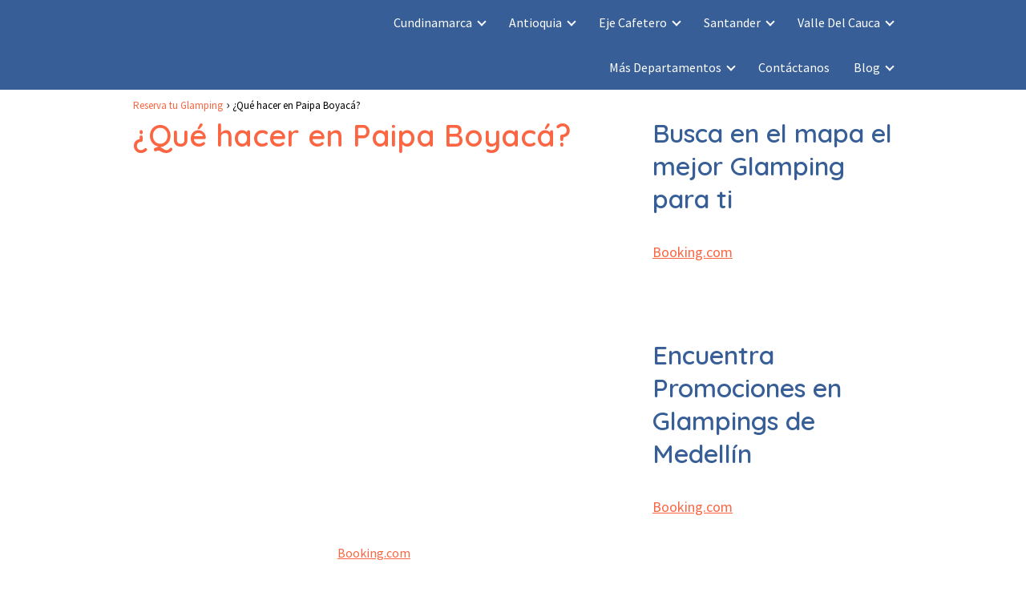

--- FILE ---
content_type: text/html; charset=UTF-8
request_url: https://reservatuglamping.com.co/blog/que-hacer-en-paipa-boyaca/
body_size: 24596
content:
<!DOCTYPE html><html lang="es-CO" prefix="og: https://ogp.me/ns#" > <head><meta charset="UTF-8"><script>if(navigator.userAgent.match(/MSIE|Internet Explorer/i)||navigator.userAgent.match(/Trident\/7\..*?rv:11/i)){var href=document.location.href;if(!href.match(/[?&]nowprocket/)){if(href.indexOf("?")==-1){if(href.indexOf("#")==-1){document.location.href=href+"?nowprocket=1"}else{document.location.href=href.replace("#","?nowprocket=1#")}}else{if(href.indexOf("#")==-1){document.location.href=href+"&nowprocket=1"}else{document.location.href=href.replace("#","&nowprocket=1#")}}}}</script><script>class RocketLazyLoadScripts{constructor(e){this.triggerEvents=e,this.eventOptions={passive:!0},this.userEventListener=this.triggerListener.bind(this),this.delayedScripts={normal:[],async:[],defer:[]},this.allJQueries=[]}_addUserInteractionListener(e){this.triggerEvents.forEach((t=>window.addEventListener(t,e.userEventListener,e.eventOptions)))}_removeUserInteractionListener(e){this.triggerEvents.forEach((t=>window.removeEventListener(t,e.userEventListener,e.eventOptions)))}triggerListener(){this._removeUserInteractionListener(this),"loading"===document.readyState?document.addEventListener("DOMContentLoaded",this._loadEverythingNow.bind(this)):this._loadEverythingNow()}async _loadEverythingNow(){this._delayEventListeners(),this._delayJQueryReady(this),this._handleDocumentWrite(),this._registerAllDelayedScripts(),this._preloadAllScripts(),await this._loadScriptsFromList(this.delayedScripts.normal),await this._loadScriptsFromList(this.delayedScripts.defer),await this._loadScriptsFromList(this.delayedScripts.async),await this._triggerDOMContentLoaded(),await this._triggerWindowLoad(),window.dispatchEvent(new Event("rocket-allScriptsLoaded"))}_registerAllDelayedScripts(){document.querySelectorAll("script[type=rocketlazyloadscript]").forEach((e=>{e.hasAttribute("src")?e.hasAttribute("async")&&!1!==e.async?this.delayedScripts.async.push(e):e.hasAttribute("defer")&&!1!==e.defer||"module"===e.getAttribute("data-rocket-type")?this.delayedScripts.defer.push(e):this.delayedScripts.normal.push(e):this.delayedScripts.normal.push(e)}))}async _transformScript(e){return await this._requestAnimFrame(),new Promise((t=>{const n=document.createElement("script");let r;[...e.attributes].forEach((e=>{let t=e.nodeName;"type"!==t&&("data-rocket-type"===t&&(t="type",r=e.nodeValue),n.setAttribute(t,e.nodeValue))})),e.hasAttribute("src")?(n.addEventListener("load",t),n.addEventListener("error",t)):(n.text=e.text,t()),e.parentNode.replaceChild(n,e)}))}async _loadScriptsFromList(e){const t=e.shift();return t?(await this._transformScript(t),this._loadScriptsFromList(e)):Promise.resolve()}_preloadAllScripts(){var e=document.createDocumentFragment();[...this.delayedScripts.normal,...this.delayedScripts.defer,...this.delayedScripts.async].forEach((t=>{const n=t.getAttribute("src");if(n){const t=document.createElement("link");t.href=n,t.rel="preload",t.as="script",e.appendChild(t)}})),document.head.appendChild(e)}_delayEventListeners(){let e={};function t(t,n){!function(t){function n(n){return e[t].eventsToRewrite.indexOf(n)>=0?"rocket-"+n:n}e[t]||(e[t]={originalFunctions:{add:t.addEventListener,remove:t.removeEventListener},eventsToRewrite:[]},t.addEventListener=function(){arguments[0]=n(arguments[0]),e[t].originalFunctions.add.apply(t,arguments)},t.removeEventListener=function(){arguments[0]=n(arguments[0]),e[t].originalFunctions.remove.apply(t,arguments)})}(t),e[t].eventsToRewrite.push(n)}function n(e,t){let n=e[t];Object.defineProperty(e,t,{get:()=>n||function(){},set(r){e["rocket"+t]=n=r}})}t(document,"DOMContentLoaded"),t(window,"DOMContentLoaded"),t(window,"load"),t(window,"pageshow"),t(document,"readystatechange"),n(document,"onreadystatechange"),n(window,"onload"),n(window,"onpageshow")}_delayJQueryReady(e){let t=window.jQuery;Object.defineProperty(window,"jQuery",{get:()=>t,set(n){if(n&&n.fn&&!e.allJQueries.includes(n)){n.fn.ready=n.fn.init.prototype.ready=function(t){e.domReadyFired?t.bind(document)(n):document.addEventListener("rocket-DOMContentLoaded",(()=>t.bind(document)(n)))};const t=n.fn.on;n.fn.on=n.fn.init.prototype.on=function(){if(this[0]===window){function e(e){return e.split(" ").map((e=>"load"===e||0===e.indexOf("load.")?"rocket-jquery-load":e)).join(" ")}"string"==typeof arguments[0]||arguments[0]instanceof String?arguments[0]=e(arguments[0]):"object"==typeof arguments[0]&&Object.keys(arguments[0]).forEach((t=>{delete Object.assign(arguments[0],{[e(t)]:arguments[0][t]})[t]}))}return t.apply(this,arguments),this},e.allJQueries.push(n)}t=n}})}async _triggerDOMContentLoaded(){this.domReadyFired=!0,await this._requestAnimFrame(),document.dispatchEvent(new Event("rocket-DOMContentLoaded")),await this._requestAnimFrame(),window.dispatchEvent(new Event("rocket-DOMContentLoaded")),await this._requestAnimFrame(),document.dispatchEvent(new Event("rocket-readystatechange")),await this._requestAnimFrame(),document.rocketonreadystatechange&&document.rocketonreadystatechange()}async _triggerWindowLoad(){await this._requestAnimFrame(),window.dispatchEvent(new Event("rocket-load")),await this._requestAnimFrame(),window.rocketonload&&window.rocketonload(),await this._requestAnimFrame(),this.allJQueries.forEach((e=>e(window).trigger("rocket-jquery-load"))),window.dispatchEvent(new Event("rocket-pageshow")),await this._requestAnimFrame(),window.rocketonpageshow&&window.rocketonpageshow()}_handleDocumentWrite(){const e=new Map;document.write=document.writeln=function(t){const n=document.currentScript,r=document.createRange(),i=n.parentElement;let o=e.get(n);void 0===o&&(o=n.nextSibling,e.set(n,o));const a=document.createDocumentFragment();r.setStart(a,0),a.appendChild(r.createContextualFragment(t)),i.insertBefore(a,o)}}async _requestAnimFrame(){return new Promise((e=>requestAnimationFrame(e)))}static run(){const e=new RocketLazyLoadScripts(["keydown","mousemove","touchmove","touchstart","touchend","wheel"]);e._addUserInteractionListener(e)}}RocketLazyLoadScripts.run();</script> <meta name="viewport" content="width=device-width, initial-scale=1.0, maximum-scale=2.0"><link rel="dns-prefetch" href="https://www.googletagmanager.com"><link rel="preconnect" href="https://fonts.googleapis.com" crossorigin><link rel="preconnect" href="https://fonts.gstatic.com/" crossorigin><link rel="preconnect" href="https://www.googletagmanager.com" crossorigin><title>▷ ¿Qué hacer en Paipa Boyacá? - 2026</title><link rel="preload" as="style" href="https://fonts.googleapis.com/css?family=Open%20Sans&#038;display=swap" /><link rel="stylesheet" href="https://fonts.googleapis.com/css?family=Open%20Sans&#038;display=swap" media="print" onload="this.media='all'" /><noscript><link rel="stylesheet" href="https://fonts.googleapis.com/css?family=Open%20Sans&#038;display=swap" /></noscript><link rel="preload" as="style" href="https://fonts.googleapis.com/css2?family=Source+Sans+Pro:wght@400;700&#038;family=Quicksand:wght@600&#038;display=swap" /><link rel="stylesheet" href="https://fonts.googleapis.com/css2?family=Source+Sans+Pro:wght@400;700&#038;family=Quicksand:wght@600&#038;display=swap" media="print" onload="this.media='all'" /><noscript><link rel="stylesheet" href="https://fonts.googleapis.com/css2?family=Source+Sans+Pro:wght@400;700&#038;family=Quicksand:wght@600&#038;display=swap" /></noscript><link rel="stylesheet" href="https://reservatuglamping.com.co/wp-content/cache/min/1/6570ea6adc05e8c29d7d2e1ee938aae5.css" media="all" data-minify="1" /><meta name="description" content="Encuentra aquí☝ ¿Qué hacer en Paipa Boyacá? del 2026 💇‍♀️ ⭐"/><meta name="robots" content="follow, index, max-snippet:-1, max-video-preview:-1, max-image-preview:large"/><link rel="canonical" href="https://reservatuglamping.com.co/blog/que-hacer-en-paipa-boyaca/"/><meta property="og:locale" content="es_ES"/><meta property="og:type" content="article"/><meta property="og:title" content="▷ ¿Qué hacer en Paipa Boyacá? - 2026"/><meta property="og:description" content="Encuentra aquí☝ ¿Qué hacer en Paipa Boyacá? del 2026 💇‍♀️ ⭐"/><meta property="og:url" content="https://reservatuglamping.com.co/blog/que-hacer-en-paipa-boyaca/"/><meta property="og:site_name" content="Reserva tu Glamping"/><meta property="article:tag" content="Turismo"/><meta property="article:section" content="Blog"/><meta property="og:image" content="https://reservatuglamping.com.co/wp-content/uploads/que-hacer-en-paipa-boyaca.jpg"/><meta property="og:image:secure_url" content="https://reservatuglamping.com.co/wp-content/uploads/que-hacer-en-paipa-boyaca.jpg"/><meta property="og:image:width" content="800"/><meta property="og:image:height" content="600"/><meta property="og:image:alt" content="¿Qué hacer en Paipa Boyacá?"/><meta property="og:image:type" content="image/jpeg"/><meta property="article:published_time" content="2023-09-30T16:35:56-05:00"/><meta name="twitter:card" content="summary_large_image"/><meta name="twitter:title" content="▷ ¿Qué hacer en Paipa Boyacá? - 2026"/><meta name="twitter:description" content="Encuentra aquí☝ ¿Qué hacer en Paipa Boyacá? del 2026 💇‍♀️ ⭐"/><meta name="twitter:site" content="@Felipe Jaramillo"/><meta name="twitter:creator" content="@Felipe Jaramillo"/><meta name="twitter:image" content="https://reservatuglamping.com.co/wp-content/uploads/que-hacer-en-paipa-boyaca.jpg"/><meta name="twitter:label1" content="Written by"/><meta name="twitter:data1" content="Felipe Jaramillo"/><meta name="twitter:label2" content="Time to read"/><meta name="twitter:data2" content="9 minutos"/><script type="application/ld+json" class="rank-math-schema">{"@context":"https://schema.org","@graph":[{"@type":["Person","Organization"],"@id":"https://reservatuglamping.com.co/#person","name":"Reserva tu Glamping","sameAs":["https://twitter.com/Felipe Jaramillo"],"logo":{"@type":"ImageObject","@id":"https://reservatuglamping.com.co/#logo","url":"https://reservatuglamping.com.co/wp-content/uploads/Glamping-Colombia.png","contentUrl":"https://reservatuglamping.com.co/wp-content/uploads/Glamping-Colombia.png","caption":"Reserva tu Glamping","inLanguage":"es-CO","width":"180","height":"60"},"image":{"@type":"ImageObject","@id":"https://reservatuglamping.com.co/#logo","url":"https://reservatuglamping.com.co/wp-content/uploads/Glamping-Colombia.png","contentUrl":"https://reservatuglamping.com.co/wp-content/uploads/Glamping-Colombia.png","caption":"Reserva tu Glamping","inLanguage":"es-CO","width":"180","height":"60"}},{"@type":"WebSite","@id":"https://reservatuglamping.com.co/#website","url":"https://reservatuglamping.com.co","name":"Reserva tu Glamping","alternateName":"Glamping Colombia","publisher":{"@id":"https://reservatuglamping.com.co/#person"},"inLanguage":"es-CO"},{"@type":"ImageObject","@id":"https://reservatuglamping.com.co/wp-content/uploads/que-hacer-en-paipa-boyaca.jpg","url":"https://reservatuglamping.com.co/wp-content/uploads/que-hacer-en-paipa-boyaca.jpg","width":"800","height":"600","inLanguage":"es-CO"},{"@type":"WebPage","@id":"https://reservatuglamping.com.co/blog/que-hacer-en-paipa-boyaca/#webpage","url":"https://reservatuglamping.com.co/blog/que-hacer-en-paipa-boyaca/","name":"\u25b7 \u00bfQu\u00e9 hacer en Paipa Boyac\u00e1? - 2026","datePublished":"2023-09-30T16:35:56-05:00","dateModified":"2023-09-30T16:35:56-05:00","isPartOf":{"@id":"https://reservatuglamping.com.co/#website"},"primaryImageOfPage":{"@id":"https://reservatuglamping.com.co/wp-content/uploads/que-hacer-en-paipa-boyaca.jpg"},"inLanguage":"es-CO"},{"@type":"Person","@id":"https://reservatuglamping.com.co/author/felipe-jaramillo/","name":"Felipe Jaramillo","url":"https://reservatuglamping.com.co/author/felipe-jaramillo/","image":{"@type":"ImageObject","@id":"https://secure.gravatar.com/avatar/7bd33a6b7e540f98dc64ae5f9477ce0ad344cd729f7ddf6cded04bc40cc8d544?s=96&amp;d=identicon&amp;r=g","url":"https://secure.gravatar.com/avatar/7bd33a6b7e540f98dc64ae5f9477ce0ad344cd729f7ddf6cded04bc40cc8d544?s=96&amp;d=identicon&amp;r=g","caption":"Felipe Jaramillo","inLanguage":"es-CO"}},{"@type":"BlogPosting","headline":"\u25b7 \u00bfQu\u00e9 hacer en Paipa Boyac\u00e1? - 2026","datePublished":"2023-09-30T16:35:56-05:00","dateModified":"2023-09-30T16:35:56-05:00","articleSection":"Blog","author":{"@id":"https://reservatuglamping.com.co/author/felipe-jaramillo/","name":"Felipe Jaramillo"},"publisher":{"@id":"https://reservatuglamping.com.co/#person"},"description":"Encuentra aqu\u00ed\u261d \u00bfQu\u00e9 hacer en Paipa Boyac\u00e1? del 2026 \ud83d\udc87\u200d\u2640\ufe0f \u2b50","name":"\u25b7 \u00bfQu\u00e9 hacer en Paipa Boyac\u00e1? - 2026","@id":"https://reservatuglamping.com.co/blog/que-hacer-en-paipa-boyaca/#richSnippet","isPartOf":{"@id":"https://reservatuglamping.com.co/blog/que-hacer-en-paipa-boyaca/#webpage"},"image":{"@id":"https://reservatuglamping.com.co/wp-content/uploads/que-hacer-en-paipa-boyaca.jpg"},"inLanguage":"es-CO","mainEntityOfPage":{"@id":"https://reservatuglamping.com.co/blog/que-hacer-en-paipa-boyaca/#webpage"}}]}</script><link rel='dns-prefetch' href='//www.google.com'/><link rel='dns-prefetch' href='//fonts.googleapis.com'/><link href='https://fonts.gstatic.com' crossorigin rel='preconnect'/><link rel="alternate" title="oEmbed (JSON)" type="application/json+oembed" href="https://reservatuglamping.com.co/wp-json/oembed/1.0/embed?url=https%3A%2F%2Freservatuglamping.com.co%2Fblog%2Fque-hacer-en-paipa-boyaca%2F"/><link rel="alternate" title="oEmbed (XML)" type="text/xml+oembed" href="https://reservatuglamping.com.co/wp-json/oembed/1.0/embed?url=https%3A%2F%2Freservatuglamping.com.co%2Fblog%2Fque-hacer-en-paipa-boyaca%2F&#038;format=xml"/><style id='wp-img-auto-sizes-contain-inline-css' type='text/css'>img:is([sizes=auto i],[sizes^="auto," i]){contain-intrinsic-size:3000px 1500px}/*# sourceURL=wp-img-auto-sizes-contain-inline-css */</style><style id='wp-block-library-inline-css' type='text/css'>:root{--wp-block-synced-color:#7a00df;--wp-block-synced-color--rgb:122,0,223;--wp-bound-block-color:var(--wp-block-synced-color);--wp-editor-canvas-background:#ddd;--wp-admin-theme-color:#007cba;--wp-admin-theme-color--rgb:0,124,186;--wp-admin-theme-color-darker-10:#006ba1;--wp-admin-theme-color-darker-10--rgb:0,107,160.5;--wp-admin-theme-color-darker-20:#005a87;--wp-admin-theme-color-darker-20--rgb:0,90,135;--wp-admin-border-width-focus:2px}@media (min-resolution:192dpi){:root{--wp-admin-border-width-focus:1.5px}}.wp-element-button{cursor:pointer}:root .has-very-light-gray-background-color{background-color:#eee}:root .has-very-dark-gray-background-color{background-color:#313131}:root .has-very-light-gray-color{color:#eee}:root .has-very-dark-gray-color{color:#313131}:root .has-vivid-green-cyan-to-vivid-cyan-blue-gradient-background{background:linear-gradient(135deg,#00d084,#0693e3)}:root .has-purple-crush-gradient-background{background:linear-gradient(135deg,#34e2e4,#4721fb 50%,#ab1dfe)}:root .has-hazy-dawn-gradient-background{background:linear-gradient(135deg,#faaca8,#dad0ec)}:root .has-subdued-olive-gradient-background{background:linear-gradient(135deg,#fafae1,#67a671)}:root .has-atomic-cream-gradient-background{background:linear-gradient(135deg,#fdd79a,#004a59)}:root .has-nightshade-gradient-background{background:linear-gradient(135deg,#330968,#31cdcf)}:root .has-midnight-gradient-background{background:linear-gradient(135deg,#020381,#2874fc)}:root{--wp--preset--font-size--normal:16px;--wp--preset--font-size--huge:42px}.has-regular-font-size{font-size:1em}.has-larger-font-size{font-size:2.625em}.has-normal-font-size{font-size:var(--wp--preset--font-size--normal)}.has-huge-font-size{font-size:var(--wp--preset--font-size--huge)}.has-text-align-center{text-align:center}.has-text-align-left{text-align:left}.has-text-align-right{text-align:right}.has-fit-text{white-space:nowrap!important}#end-resizable-editor-section{display:none}.aligncenter{clear:both}.items-justified-left{justify-content:flex-start}.items-justified-center{justify-content:center}.items-justified-right{justify-content:flex-end}.items-justified-space-between{justify-content:space-between}.screen-reader-text{border:0;clip-path:inset(50%);height:1px;margin:-1px;overflow:hidden;padding:0;position:absolute;width:1px;word-wrap:normal!important}.screen-reader-text:focus{background-color:#ddd;clip-path:none;color:#444;display:block;font-size:1em;height:auto;left:5px;line-height:normal;padding:15px 23px 14px;text-decoration:none;top:5px;width:auto;z-index:100000}html :where(.has-border-color){border-style:solid}html :where([style*=border-top-color]){border-top-style:solid}html :where([style*=border-right-color]){border-right-style:solid}html :where([style*=border-bottom-color]){border-bottom-style:solid}html :where([style*=border-left-color]){border-left-style:solid}html :where([style*=border-width]){border-style:solid}html :where([style*=border-top-width]){border-top-style:solid}html :where([style*=border-right-width]){border-right-style:solid}html :where([style*=border-bottom-width]){border-bottom-style:solid}html :where([style*=border-left-width]){border-left-style:solid}html :where(img[class*=wp-image-]){height:auto;max-width:100%}:where(figure){margin:0 0 1em}html :where(.is-position-sticky){--wp-admin--admin-bar--position-offset:var(--wp-admin--admin-bar--height,0px)}@media screen and (max-width:600px){html :where(.is-position-sticky){--wp-admin--admin-bar--position-offset:0px}}/*# sourceURL=wp-block-library-inline-css */</style><style id='wp-block-heading-inline-css' type='text/css'>
h1:where(.wp-block-heading).has-background,h2:where(.wp-block-heading).has-background,h3:where(.wp-block-heading).has-background,h4:where(.wp-block-heading).has-background,h5:where(.wp-block-heading).has-background,h6:where(.wp-block-heading).has-background{padding:1.25em 2.375em}h1.has-text-align-left[style*=writing-mode]:where([style*=vertical-lr]),h1.has-text-align-right[style*=writing-mode]:where([style*=vertical-rl]),h2.has-text-align-left[style*=writing-mode]:where([style*=vertical-lr]),h2.has-text-align-right[style*=writing-mode]:where([style*=vertical-rl]),h3.has-text-align-left[style*=writing-mode]:where([style*=vertical-lr]),h3.has-text-align-right[style*=writing-mode]:where([style*=vertical-rl]),h4.has-text-align-left[style*=writing-mode]:where([style*=vertical-lr]),h4.has-text-align-right[style*=writing-mode]:where([style*=vertical-rl]),h5.has-text-align-left[style*=writing-mode]:where([style*=vertical-lr]),h5.has-text-align-right[style*=writing-mode]:where([style*=vertical-rl]),h6.has-text-align-left[style*=writing-mode]:where([style*=vertical-lr]),h6.has-text-align-right[style*=writing-mode]:where([style*=vertical-rl]){rotate:180deg}
/*# sourceURL=https://reservatuglamping.com.co/wp-includes/blocks/heading/style.min.css */
</style>
<style id='wp-block-spacer-inline-css' type='text/css'>
.wp-block-spacer{clear:both}
/*# sourceURL=https://reservatuglamping.com.co/wp-includes/blocks/spacer/style.min.css */
</style>
<style id='global-styles-inline-css' type='text/css'>
:root{--wp--preset--aspect-ratio--square: 1;--wp--preset--aspect-ratio--4-3: 4/3;--wp--preset--aspect-ratio--3-4: 3/4;--wp--preset--aspect-ratio--3-2: 3/2;--wp--preset--aspect-ratio--2-3: 2/3;--wp--preset--aspect-ratio--16-9: 16/9;--wp--preset--aspect-ratio--9-16: 9/16;--wp--preset--color--black: #000000;--wp--preset--color--cyan-bluish-gray: #abb8c3;--wp--preset--color--white: #ffffff;--wp--preset--color--pale-pink: #f78da7;--wp--preset--color--vivid-red: #cf2e2e;--wp--preset--color--luminous-vivid-orange: #ff6900;--wp--preset--color--luminous-vivid-amber: #fcb900;--wp--preset--color--light-green-cyan: #7bdcb5;--wp--preset--color--vivid-green-cyan: #00d084;--wp--preset--color--pale-cyan-blue: #8ed1fc;--wp--preset--color--vivid-cyan-blue: #0693e3;--wp--preset--color--vivid-purple: #9b51e0;--wp--preset--gradient--vivid-cyan-blue-to-vivid-purple: linear-gradient(135deg,rgb(6,147,227) 0%,rgb(155,81,224) 100%);--wp--preset--gradient--light-green-cyan-to-vivid-green-cyan: linear-gradient(135deg,rgb(122,220,180) 0%,rgb(0,208,130) 100%);--wp--preset--gradient--luminous-vivid-amber-to-luminous-vivid-orange: linear-gradient(135deg,rgb(252,185,0) 0%,rgb(255,105,0) 100%);--wp--preset--gradient--luminous-vivid-orange-to-vivid-red: linear-gradient(135deg,rgb(255,105,0) 0%,rgb(207,46,46) 100%);--wp--preset--gradient--very-light-gray-to-cyan-bluish-gray: linear-gradient(135deg,rgb(238,238,238) 0%,rgb(169,184,195) 100%);--wp--preset--gradient--cool-to-warm-spectrum: linear-gradient(135deg,rgb(74,234,220) 0%,rgb(151,120,209) 20%,rgb(207,42,186) 40%,rgb(238,44,130) 60%,rgb(251,105,98) 80%,rgb(254,248,76) 100%);--wp--preset--gradient--blush-light-purple: linear-gradient(135deg,rgb(255,206,236) 0%,rgb(152,150,240) 100%);--wp--preset--gradient--blush-bordeaux: linear-gradient(135deg,rgb(254,205,165) 0%,rgb(254,45,45) 50%,rgb(107,0,62) 100%);--wp--preset--gradient--luminous-dusk: linear-gradient(135deg,rgb(255,203,112) 0%,rgb(199,81,192) 50%,rgb(65,88,208) 100%);--wp--preset--gradient--pale-ocean: linear-gradient(135deg,rgb(255,245,203) 0%,rgb(182,227,212) 50%,rgb(51,167,181) 100%);--wp--preset--gradient--electric-grass: linear-gradient(135deg,rgb(202,248,128) 0%,rgb(113,206,126) 100%);--wp--preset--gradient--midnight: linear-gradient(135deg,rgb(2,3,129) 0%,rgb(40,116,252) 100%);--wp--preset--font-size--small: 13px;--wp--preset--font-size--medium: 20px;--wp--preset--font-size--large: 36px;--wp--preset--font-size--x-large: 42px;--wp--preset--spacing--20: 0.44rem;--wp--preset--spacing--30: 0.67rem;--wp--preset--spacing--40: 1rem;--wp--preset--spacing--50: 1.5rem;--wp--preset--spacing--60: 2.25rem;--wp--preset--spacing--70: 3.38rem;--wp--preset--spacing--80: 5.06rem;--wp--preset--shadow--natural: 6px 6px 9px rgba(0, 0, 0, 0.2);--wp--preset--shadow--deep: 12px 12px 50px rgba(0, 0, 0, 0.4);--wp--preset--shadow--sharp: 6px 6px 0px rgba(0, 0, 0, 0.2);--wp--preset--shadow--outlined: 6px 6px 0px -3px rgb(255, 255, 255), 6px 6px rgb(0, 0, 0);--wp--preset--shadow--crisp: 6px 6px 0px rgb(0, 0, 0);}:where(.is-layout-flex){gap: 0.5em;}:where(.is-layout-grid){gap: 0.5em;}body .is-layout-flex{display: flex;}.is-layout-flex{flex-wrap: wrap;align-items: center;}.is-layout-flex > :is(*, div){margin: 0;}body .is-layout-grid{display: grid;}.is-layout-grid > :is(*, div){margin: 0;}:where(.wp-block-columns.is-layout-flex){gap: 2em;}:where(.wp-block-columns.is-layout-grid){gap: 2em;}:where(.wp-block-post-template.is-layout-flex){gap: 1.25em;}:where(.wp-block-post-template.is-layout-grid){gap: 1.25em;}.has-black-color{color: var(--wp--preset--color--black) !important;}.has-cyan-bluish-gray-color{color: var(--wp--preset--color--cyan-bluish-gray) !important;}.has-white-color{color: var(--wp--preset--color--white) !important;}.has-pale-pink-color{color: var(--wp--preset--color--pale-pink) !important;}.has-vivid-red-color{color: var(--wp--preset--color--vivid-red) !important;}.has-luminous-vivid-orange-color{color: var(--wp--preset--color--luminous-vivid-orange) !important;}.has-luminous-vivid-amber-color{color: var(--wp--preset--color--luminous-vivid-amber) !important;}.has-light-green-cyan-color{color: var(--wp--preset--color--light-green-cyan) !important;}.has-vivid-green-cyan-color{color: var(--wp--preset--color--vivid-green-cyan) !important;}.has-pale-cyan-blue-color{color: var(--wp--preset--color--pale-cyan-blue) !important;}.has-vivid-cyan-blue-color{color: var(--wp--preset--color--vivid-cyan-blue) !important;}.has-vivid-purple-color{color: var(--wp--preset--color--vivid-purple) !important;}.has-black-background-color{background-color: var(--wp--preset--color--black) !important;}.has-cyan-bluish-gray-background-color{background-color: var(--wp--preset--color--cyan-bluish-gray) !important;}.has-white-background-color{background-color: var(--wp--preset--color--white) !important;}.has-pale-pink-background-color{background-color: var(--wp--preset--color--pale-pink) !important;}.has-vivid-red-background-color{background-color: var(--wp--preset--color--vivid-red) !important;}.has-luminous-vivid-orange-background-color{background-color: var(--wp--preset--color--luminous-vivid-orange) !important;}.has-luminous-vivid-amber-background-color{background-color: var(--wp--preset--color--luminous-vivid-amber) !important;}.has-light-green-cyan-background-color{background-color: var(--wp--preset--color--light-green-cyan) !important;}.has-vivid-green-cyan-background-color{background-color: var(--wp--preset--color--vivid-green-cyan) !important;}.has-pale-cyan-blue-background-color{background-color: var(--wp--preset--color--pale-cyan-blue) !important;}.has-vivid-cyan-blue-background-color{background-color: var(--wp--preset--color--vivid-cyan-blue) !important;}.has-vivid-purple-background-color{background-color: var(--wp--preset--color--vivid-purple) !important;}.has-black-border-color{border-color: var(--wp--preset--color--black) !important;}.has-cyan-bluish-gray-border-color{border-color: var(--wp--preset--color--cyan-bluish-gray) !important;}.has-white-border-color{border-color: var(--wp--preset--color--white) !important;}.has-pale-pink-border-color{border-color: var(--wp--preset--color--pale-pink) !important;}.has-vivid-red-border-color{border-color: var(--wp--preset--color--vivid-red) !important;}.has-luminous-vivid-orange-border-color{border-color: var(--wp--preset--color--luminous-vivid-orange) !important;}.has-luminous-vivid-amber-border-color{border-color: var(--wp--preset--color--luminous-vivid-amber) !important;}.has-light-green-cyan-border-color{border-color: var(--wp--preset--color--light-green-cyan) !important;}.has-vivid-green-cyan-border-color{border-color: var(--wp--preset--color--vivid-green-cyan) !important;}.has-pale-cyan-blue-border-color{border-color: var(--wp--preset--color--pale-cyan-blue) !important;}.has-vivid-cyan-blue-border-color{border-color: var(--wp--preset--color--vivid-cyan-blue) !important;}.has-vivid-purple-border-color{border-color: var(--wp--preset--color--vivid-purple) !important;}.has-vivid-cyan-blue-to-vivid-purple-gradient-background{background: var(--wp--preset--gradient--vivid-cyan-blue-to-vivid-purple) !important;}.has-light-green-cyan-to-vivid-green-cyan-gradient-background{background: var(--wp--preset--gradient--light-green-cyan-to-vivid-green-cyan) !important;}.has-luminous-vivid-amber-to-luminous-vivid-orange-gradient-background{background: var(--wp--preset--gradient--luminous-vivid-amber-to-luminous-vivid-orange) !important;}.has-luminous-vivid-orange-to-vivid-red-gradient-background{background: var(--wp--preset--gradient--luminous-vivid-orange-to-vivid-red) !important;}.has-very-light-gray-to-cyan-bluish-gray-gradient-background{background: var(--wp--preset--gradient--very-light-gray-to-cyan-bluish-gray) !important;}.has-cool-to-warm-spectrum-gradient-background{background: var(--wp--preset--gradient--cool-to-warm-spectrum) !important;}.has-blush-light-purple-gradient-background{background: var(--wp--preset--gradient--blush-light-purple) !important;}.has-blush-bordeaux-gradient-background{background: var(--wp--preset--gradient--blush-bordeaux) !important;}.has-luminous-dusk-gradient-background{background: var(--wp--preset--gradient--luminous-dusk) !important;}.has-pale-ocean-gradient-background{background: var(--wp--preset--gradient--pale-ocean) !important;}.has-electric-grass-gradient-background{background: var(--wp--preset--gradient--electric-grass) !important;}.has-midnight-gradient-background{background: var(--wp--preset--gradient--midnight) !important;}.has-small-font-size{font-size: var(--wp--preset--font-size--small) !important;}.has-medium-font-size{font-size: var(--wp--preset--font-size--medium) !important;}.has-large-font-size{font-size: var(--wp--preset--font-size--large) !important;}.has-x-large-font-size{font-size: var(--wp--preset--font-size--x-large) !important;}
/*# sourceURL=global-styles-inline-css */
</style>
<style id='classic-theme-styles-inline-css' type='text/css'>/*! This file is auto-generated */.wp-block-button__link{color:#fff;background-color:#32373c;border-radius:9999px;box-shadow:none;text-decoration:none;padding:calc(.667em + 2px) calc(1.333em + 2px);font-size:1.125em}.wp-block-file__button{background:#32373c;color:#fff;text-decoration:none}/*# sourceURL=/wp-includes/css/classic-themes.min.css */</style><style id='wpdreams-asl-basic-inline-css' type='text/css'> div[id*='ajaxsearchlitesettings'].searchsettings .asl_option_inner label { font-size: 0px !important; color: rgba(0, 0, 0, 0); } div[id*='ajaxsearchlitesettings'].searchsettings .asl_option_inner label:after { font-size: 11px !important; position: absolute; top: 0; left: 0; z-index: 1; } .asl_w_container { width: 100%; margin: 0px 0px 0px 0px; min-width: 200px; } div[id*='ajaxsearchlite'].asl_m { width: 100%; } div[id*='ajaxsearchliteres'].wpdreams_asl_results div.resdrg span.highlighted { font-weight: bold; color: rgba(217, 49, 43, 1); background-color: rgba(238, 238, 238, 1); } div[id*='ajaxsearchliteres'].wpdreams_asl_results .results img.asl_image { width: 70px; height: 70px; object-fit: cover; } div[id*='ajaxsearchlite'].asl_r .results { max-height: none; } div[id*='ajaxsearchlite'].asl_r { position: absolute; } div.asl_r.asl_w.vertical .results .item::after { display: block; position: absolute; bottom: 0; content: ''; height: 1px; width: 100%; background: #D8D8D8; } div.asl_r.asl_w.vertical .results .item.asl_last_item::after { display: none; } /*# sourceURL=wpdreams-asl-basic-inline-css */</style><link rel='shortlink' href='https://reservatuglamping.com.co/?p=3361'/>  <style id="custom-logo-css" type="text/css"> .site-title, .site-description { position: absolute; clip-path: inset(50%); } </style> <style type="text/css">.aawp .aawp-tb__row--highlight{background-color:#256aaf;}.aawp .aawp-tb__row--highlight{color:#256aaf;}.aawp .aawp-tb__row--highlight a{color:#256aaf;}</style><link rel="preload" as="image" href="https://reservatuglamping.com.co/wp-content/uploads/que-hacer-en-paipa-boyaca.jpg" imagesrcset="https://reservatuglamping.com.co/wp-content/uploads/que-hacer-en-paipa-boyaca.jpg 800w, https://reservatuglamping.com.co/wp-content/uploads/que-hacer-en-paipa-boyaca-300x225.jpg 300w, https://reservatuglamping.com.co/wp-content/uploads/que-hacer-en-paipa-boyaca-768x576.jpg 768w" imagesizes="(max-width: 800px) 100vw, 800px"/> <style> body {font-family: 'Source Sans Pro', sans-serif !important;background: #FFFFFF;font-weight: 400 !important;}h1,h2,h3,h4,h5,h6 {font-family: 'Quicksand', sans-serif !important;font-weight: 600;line-height: 1.3;}h1 {color:#fb6542 }h2,h5,h6 {color:#375e97 }h3 {color:#375e97 }h4 {color:#3f681c }.article-loop p, .article-loop-featured p, .article-loop h2, .article-loop h3, .article-loop h4, .article-loop span.entry-title, .related-posts p, .last-post-sidebar p, .woocommerce-loop-product__title {font-family: 'Source Sans Pro', sans-serif !important;font-size: 18px !important;font-weight: 400 !important;}.article-loop .show-extract p, .article-loop .show-extract span {font-family: 'Source Sans Pro', sans-serif !important;font-weight: 400 !important;}a {color: #fb6542;}.the-content .post-index span, .des-category .post-index span {font-size:18px;}.the-content .post-index li, .the-content .post-index a, .des-category .post-index li, .des-category .post-index a, .comment-respond > p > span > a, .asap-pros-cons-title span, .asap-pros-cons ul li span, .woocommerce #reviews #comments ol.commentlist li .comment-text p, .woocommerce #review_form #respond p, .woocommerce .comment-reply-title, .woocommerce form .form-row label, .woocommerce-page form .form-row label {font-size: calc(18px - 2px);}.content-tags a, .tagcloud a {border:1px solid #fb6542;}.content-tags a:hover, .tagcloud a:hover {color: #fb654299;}p, .the-content ul li, .the-content ol li {color: #000000;font-size: 18px;line-height: 1.6;}.comment-author cite, .primary-sidebar ul li a, .woocommerce ul.products li.product .price, span.asap-author {color: #000000;}.comment-body p, #commentform input, #commentform textarea {font-size: calc(18px - 2px);}.breadcrumb a, .breadcrumb span, .woocommerce .woocommerce-breadcrumb {font-size: calc(18px - 5px);}.content-footer p, .content-footer li, .search-header input:not([type=submit]):not([type=radio]):not([type=checkbox]):not([type=file]) {font-size: calc(18px - 4px) !important;}.search-header input:not([type=submit]):not([type=radio]):not([type=checkbox]):not([type=file]) {border:1px solid #ffffff26 !important;}h1 {font-size: 38px;}h2 {font-size: 32px;}h3 {font-size: 28px;}h4 {font-size: 23px;}.site-header, #cookiesbox {background: #375e97;}.site-header-wc a span.count-number {border:1px solid #ffffff;}.content-footer {background: #375e97;}.comment-respond > p, .area-comentarios ol > p, .error404 .content-loop p + p, .search .content-loop p + p {border-bottom:1px solid #3f681c }.pagination a, .nav-links a, .woocommerce #respond input#submit, .woocommerce a.button, .woocommerce button.button, .woocommerce input.button, .woocommerce #respond input#submit.alt, .woocommerce a.button.alt, .woocommerce button.button.alt, .woocommerce input.button.alt, .wpcf7-form input.wpcf7-submit {background: #3f681c;color: #FFFFFF !important;}.woocommerce div.product .woocommerce-tabs ul.tabs li.active {border-bottom: 2px solid #3f681c;}.pagination a:hover, .nav-links a:hover {background: #3f681cB3;}.article-loop a span.entry-title {color:#000000 !important;}.article-loop a:hover p, .article-loop a:hover span.entry-title {color: #fb6542 !important;}.article-loop.custom-links a:hover span.entry-title {color: #000000 !important;}#commentform input, #commentform textarea {border: 2px solid #3f681c;font-weight: 400 !important;}.content-loop {max-width: 980px;}.site-header-content {max-width: 980px;}.content-footer {max-width: calc(980px - 32px);}.content-footer-social {background: #375e971A;}.content-single {max-width: 980px;}.content-page {max-width: 980px;}.content-wc {max-width: 980px;}.reply a, .go-top {background: #3f681c;color: #FFFFFF;}.reply a {border: 2px solid #3f681c;}#commentform input[type=submit] {background: #3f681c;color: #FFFFFF;}.site-header a, header, header label {color: #ffffff;}.content-footer a, .content-footer p, .content-footer .widget-area {color: #FFFFFF;}header .line {background: #ffffff;}.site-logo img {max-width: 160px;}.search-header {margin-left: 0px;}.primary-sidebar {width:300px;}p.sidebar-title, .comment-respond > p, .area-comentarios ol > p {font-size:calc(18px + 2px);}.popular-post-sidebar ol a {color:#000000;font-size:calc(18px - 2px);}.popular-post-sidebar ol li:before, .primary-sidebar div ul li:before {border-color: #3f681c;}.search-form input[type=submit] {background:#375e97;}.search-form {border:2px solid #3f681c;}.sidebar-title:after,.archive .content-loop h1:after {background:#3f681c;}.single-nav .nav-prev a:before, .single-nav .nav-next a:before {border-color:#3f681c;}.single-nav a {color:#000000;font-size:calc(18px - 3px);}.the-content .post-index {border-top:2px solid #3f681c;}.the-content .post-index #show-table {color:#fb6542;font-size: calc(18px - 3px);font-weight: 400;}.the-content .post-index .btn-show {font-size: calc(18px - 3px) !important;}.search-header form {width:200px;}.site-header .site-header-wc svg {stroke:#ffffff;}.item-featured {color:#ffffff;background:#375e97;} html{scroll-behavior:smooth;} .article-content, #commentform input, #commentform textarea, .reply a, .woocommerce #respond input#submit, .woocommerce #respond input#submit.alt, .woocommerce-address-fields__field-wrapper input, .woocommerce-EditAccountForm input, .wpcf7-form input, .wpcf7-form textarea, .wpcf7-form input.wpcf7-submit {border-radius:10px !important;}.pagination a, .pagination span, .nav-links a {border-radius:50%;min-width:2.5rem;}.reply a {padding:6px 8px !important;}.asap-icon, .asap-icon-single {border-radius:50%;}.asap-icon{margin-right:1px;padding:.6rem !important;}.content-footer-social {border-top-left-radius:10px;border-top-right-radius:10px;}.item-featured, .content-item-category>span, .woocommerce span.onsale, .woocommerce a.button, .woocommerce button.button, .woocommerce input.button, .woocommerce a.button.alt, .woocommerce button.button.alt, .woocommerce input.button.alt, .product-gallery-summary .quantity input, #add_payment_method table.cart input, .woocommerce-cart table.cart input, .woocommerce-checkout table.cart input, .woocommerce div.product form.cart .variations select {border-radius:2rem !important;}.search-home input {border-radius:2rem !important;padding: 0.875rem 1.25rem !important;}.search-home button.s-btn {margin-right:1.25rem !important;}#cookiesbox p, #cookiesbox a {color: #ffffff;}#cookiesbox button {background: #ffffff;color:#375e97;}@media (min-width:1050px) {ul.sub-menu, ul.sub-menu li {border-radius:10px;}.search-header input {border-radius:2rem !important;padding: 0 0 0 .85rem !important;}.search-header button.s-btn {width:2.65rem !important;}.site-header .asap-icon svg {stroke: #ffffff !important;} .article-loop-featured:first-child .article-image-featured {border-top-left-radius:10px !important;border-bottom-left-radius:10px !important;}.article-loop-featured.asap-columns-1:nth-child(1) .article-image-featured, .article-loop-featured.asap-columns-2:nth-child(2) .article-image-featured, .article-loop-featured.asap-columns-3:nth-child(3) .article-image-featured, .article-loop-featured.asap-columns-4:nth-child(4) .article-image-featured, .article-loop-featured.asap-columns-5:nth-child(5) .article-image-featured {border-top-right-radius:10px !important;border-bottom-right-radius:10px !important;} } .content-footer {border-top-left-radius:10px;border-top-right-radius:10px;} .checkbox .check-table svg {stroke:#3f681c;} @media(max-width:480px) {h1, .archive .content-loop h1 {font-size: calc(38px - 8px);}h2 {font-size: calc(32px - 4px);}h3 {font-size: calc(28px - 4px);} .article-loop-featured .article-image-featured {border-radius:10px !important;} }@media(min-width:1050px) {.content-thin {width: calc(95% - 300px);}#menu>ul {font-size: calc(18px - 2px);}#menu ul .menu-item-has-children:after {border: solid #ffffff;border-width: 0 2px 2px 0;}} .item-featured {margin-top:44px;} .last-post-sidebar {padding:0;margin-bottom:2rem !important;}.last-post-sidebar .article-loop a {display:flex !important;align-items: center;}.last-post-sidebar .article-loop p {width:100%;text-align:left !important;margin-bottom:0;font-size: calc(18px - 2px) !important;}.last-post-sidebar .article-content {height:90px !important;margin-bottom:0 !important;margin-right:.5rem;min-width:120px;}.last-post-sidebar .article-image {height:90px !important;min-width:120px;}.last-post-sidebar article {margin-bottom:1.5rem !important;} .the-content ul:not(#index-table) li::marker {color: #3f681c;}.the-content > ol:not(#index-table *) > li:before {content: counter(li);counter-increment: li;left: -1.5em;top: 65%;color:#FFFFFF;background: #3f681c;height: 1.4em;width: 1.22em;padding: 1px 1px 1px 2px;border-radius: 6px;border: 1px solid #3f681c;line-height: 1.5em;font-size: 24px;text-align: center;font-weight: 400;float: left !important;margin-right: 16px;margin-top: 8px;}.the-content > ol:not(#index-table *) {counter-reset: li;list-style: none;padding: 0;margin-bottom: 2rem;text-shadow: 0 1px 0 rgb(255 255 255 / 50%);}.the-content > ol:not(#index-table) > li {position: relative;display: block;padding: 0.5rem 0 0;margin: 0.5rem 0 1.25rem !important;border-radius: 10px;color: #444;text-decoration: none;margin-left: 2px;} .asap-date-loop {font-size: calc(18px - 5px) !important;text-align:center;} .content-cluster .article-loop p, .content-cluster .article-loop h2, .content-cluster .article-loop h3, .content-cluster .article-loop h4, .content-cluster .article-loop span.entry-title {text-align: left !important;margin-bottom:8px !important;padding:0 10px 0 0 !important;}.content-cluster .article-loop .show-extract p {font-size: calc(18px - 2px) !important;}@media (min-width:800px) {.content-cluster .article-loop {margin-bottom:1rem !important;}} .the-content h2:before {margin-top: -70px;height: 70px;} .content-footer .widget-area {padding-right:2rem;}footer {background: #375e97;}.content-footer {padding:20px;}.content-footer p.widget-title {margin-bottom:10px;}.content-footer .logo-footer {width:100%;align-items:flex-start;}.content-footer-social {width: 100%;}.content-footer-social > div {max-width: calc(980px - 32px);margin:0 auto;}@media (min-width:1050px) {.content-footer {padding:20px 0;}}@media (max-width:1050px) {.content-footer .logo-footer {margin:0 0 1rem 0 !important;}.content-footer .widget-area {margin-top:2rem !important;}} @media (max-width:1050px) {.content-footer {padding-bottom:44px;}} @media (max-width: 1050px) and (min-width:481px) { .article-loop-featured .article-image-featured {border-radius: 10px !important;} }</style><meta name="theme-color" content="#375e97"><script type="application/ld+json"> { "@context": "http://schema.org", "@type": "Organization", "name": "Reserva tu Glamping", "alternateName": "Encuentra y reserva fácilmente los mejores Glampings en Colombia", "url": "https://reservatuglamping.com.co" ,"logo": "https://reservatuglamping.com.co/wp-content/uploads/Glamping-Colombia.png" }</script><script type="application/ld+json"> { "@context": "https://schema.org", "@type": "Article", "mainEntityOfPage": { "@type": "WebPage", "@id": "https://reservatuglamping.com.co/blog/que-hacer-en-paipa-boyaca/" }, "headline": "¿Qué hacer en Paipa Boyacá?", "image": { "@type": "ImageObject", "url": "https://reservatuglamping.com.co/wp-content/uploads/que-hacer-en-paipa-boyaca.jpg" }, "author": { "@type": "Person", "name": "Felipe Jaramillo" }, "publisher": { "@type": "Organization", "name": "Reserva tu Glamping" , "logo": { "@type": "ImageObject", "url": "https://reservatuglamping.com.co/wp-content/uploads/Glamping-Colombia.png" } }, "datePublished": "2023-09-30 16:35", "dateModified": "2023-09-30 16:35"}</script> <link rel="preconnect" href="https://fonts.gstatic.com" crossorigin/> <link rel="preload" as="style" href="//fonts.googleapis.com/css?family=Open+Sans&display=swap"/>  <script type="rocketlazyloadscript" async src="https://www.googletagmanager.com/gtag/js?id=G-78GXD1W3C7"></script><script type="rocketlazyloadscript" async src="https://pagead2.googlesyndication.com/pagead/js/adsbygoogle.js?client=ca-pub-3280898261707972" crossorigin="anonymous"></script><script type="rocketlazyloadscript"> window.dataLayer = window.dataLayer || []; function gtag(){dataLayer.push(arguments);} gtag('js', new Date()); gtag('config', 'G-78GXD1W3C7');</script><meta name="publisuites-verify-code" content="aHR0cHM6Ly9yZXNlcnZhdHVnbGFtcGluZy5jb20uY28="/><script type="rocketlazyloadscript" async src="https://pagead2.googlesyndication.com/pagead/js/adsbygoogle.js?client=ca-pub-3280898261707972" crossorigin="anonymous"></script><link rel="icon" href="https://reservatuglamping.com.co/wp-content/uploads/cropped-Glamping-colombia-Icono-32x32.png" sizes="32x32"/><link rel="icon" href="https://reservatuglamping.com.co/wp-content/uploads/cropped-Glamping-colombia-Icono-192x192.png" sizes="192x192"/><link rel="apple-touch-icon" href="https://reservatuglamping.com.co/wp-content/uploads/cropped-Glamping-colombia-Icono-180x180.png"/><meta name="msapplication-TileImage" content="https://reservatuglamping.com.co/wp-content/uploads/cropped-Glamping-colombia-Icono-270x270.png"/><noscript><style id="rocket-lazyload-nojs-css">.rll-youtube-player, [data-lazy-src]{display:none !important;}</style></noscript></head> <body class="wp-singular postid-3361 wp-theme-AsapTheme aawp-custom"> <header class="site-header"> <div class="site-header-content"> <div class="site-logo"><a href="https://reservatuglamping.com.co/" class="custom-logo-link" rel="home"><img width="180" height="60" src="data:image/svg+xml,%3Csvg%20xmlns='http://www.w3.org/2000/svg'%20viewBox='0%200%20180%2060'%3E%3C/svg%3E" class="custom-logo" alt="Glamping Colombia" decoding="async" data-lazy-src="https://reservatuglamping.com.co/wp-content/uploads/Glamping-Colombia.png"/><noscript><img width="180" height="60" src="https://reservatuglamping.com.co/wp-content/uploads/Glamping-Colombia.png" class="custom-logo" alt="Glamping Colombia" decoding="async"/></noscript></a></div> <div> <input type="checkbox" id="btn-menu"/> <label id="nav-icon" for="btn-menu"> <div class="circle nav-icon"> <span class="line top"></span> <span class="line middle"></span> <span class="line bottom"></span> </div> </label> <nav id="menu" itemscope="itemscope" itemtype="http://schema.org/SiteNavigationElement" role="navigation"> <ul id="menu-menu-principal" class="abc"><li id="menu-item-984" class="menu-item menu-item-type-post_type menu-item-object-page menu-item-has-children menu-item-984"><a href="https://reservatuglamping.com.co/cundinamarca/" itemprop="url">Cundinamarca</a><ul class="sub-menu"> <li id="menu-item-982" class="menu-item menu-item-type-post_type menu-item-object-page menu-item-982"><a href="https://reservatuglamping.com.co/cerca-a-bogota/" itemprop="url">Glamping cerca a Bogotá</a></li> <li id="menu-item-987" class="menu-item menu-item-type-post_type menu-item-object-page menu-item-987"><a href="https://reservatuglamping.com.co/guatavita/" itemprop="url">Glamping Guatavita</a></li> <li id="menu-item-996" class="menu-item menu-item-type-post_type menu-item-object-page menu-item-996"><a href="https://reservatuglamping.com.co/san-francisco/" itemprop="url">Glamping San Francisco</a></li> <li id="menu-item-988" class="menu-item menu-item-type-post_type menu-item-object-page menu-item-988"><a href="https://reservatuglamping.com.co/la-vega/" itemprop="url">Glamping La Vega</a></li> <li id="menu-item-1003" class="menu-item menu-item-type-post_type menu-item-object-page menu-item-1003"><a href="https://reservatuglamping.com.co/villeta/" itemprop="url">Glamping Villeta</a></li></ul></li><li id="menu-item-976" class="menu-item menu-item-type-post_type menu-item-object-page menu-item-has-children menu-item-976"><a href="https://reservatuglamping.com.co/antioquia/" itemprop="url">Antioquia</a><ul class="sub-menu"> <li id="menu-item-991" class="menu-item menu-item-type-post_type menu-item-object-page menu-item-991"><a href="https://reservatuglamping.com.co/medellin/" itemprop="url">Glamping Medellín</a></li> <li id="menu-item-986" class="menu-item menu-item-type-post_type menu-item-object-page menu-item-986"><a href="https://reservatuglamping.com.co/guatape/" itemprop="url">Glamping Guatapé</a></li> <li id="menu-item-983" class="menu-item menu-item-type-post_type menu-item-object-page menu-item-983"><a href="https://reservatuglamping.com.co/copacabana/" itemprop="url">Glamping Copacabana</a></li></ul></li><li id="menu-item-985" class="menu-item menu-item-type-post_type menu-item-object-page menu-item-has-children menu-item-985"><a href="https://reservatuglamping.com.co/eje-cafetero/" itemprop="url">Eje Cafetero</a><ul class="sub-menu"> <li id="menu-item-994" class="menu-item menu-item-type-post_type menu-item-object-page menu-item-994"><a href="https://reservatuglamping.com.co/quindio/" itemprop="url">Glamping Quindío</a></li> <li id="menu-item-977" class="menu-item menu-item-type-post_type menu-item-object-page menu-item-977"><a href="https://reservatuglamping.com.co/armenia/" itemprop="url">Glamping Armenia</a></li> <li id="menu-item-995" class="menu-item menu-item-type-post_type menu-item-object-page menu-item-995"><a href="https://reservatuglamping.com.co/salento/" itemprop="url">Glamping Salento</a></li></ul></li><li id="menu-item-998" class="menu-item menu-item-type-post_type menu-item-object-page menu-item-has-children menu-item-998"><a href="https://reservatuglamping.com.co/santander/" itemprop="url">Santander</a><ul class="sub-menu"> <li id="menu-item-980" class="menu-item menu-item-type-post_type menu-item-object-page menu-item-980"><a href="https://reservatuglamping.com.co/bucaramanga/" itemprop="url">Glamping Bucaramanga</a></li> <li id="menu-item-978" class="menu-item menu-item-type-post_type menu-item-object-page menu-item-978"><a href="https://reservatuglamping.com.co/barichara/" itemprop="url">Glamping Barichara</a></li> <li id="menu-item-992" class="menu-item menu-item-type-post_type menu-item-object-page menu-item-992"><a href="https://reservatuglamping.com.co/mesa-de-los-santos/" itemprop="url">Glamping Mesa de los Santos</a></li> <li id="menu-item-997" class="menu-item menu-item-type-post_type menu-item-object-page menu-item-997"><a href="https://reservatuglamping.com.co/san-gil/" itemprop="url">Glamping San Gil</a></li></ul></li><li id="menu-item-1000" class="menu-item menu-item-type-post_type menu-item-object-page menu-item-has-children menu-item-1000"><a href="https://reservatuglamping.com.co/valle-del-cauca/" itemprop="url">Valle Del Cauca</a><ul class="sub-menu"> <li id="menu-item-981" class="menu-item menu-item-type-post_type menu-item-object-page menu-item-981"><a href="https://reservatuglamping.com.co/cali/" itemprop="url">Glamping Cali</a></li> <li id="menu-item-989" class="menu-item menu-item-type-post_type menu-item-object-page menu-item-989"><a href="https://reservatuglamping.com.co/lago-calima/" itemprop="url">Glamping Lago Calima</a></li></ul></li><li id="menu-item-1004" class="menu-item menu-item-type-custom menu-item-object-custom menu-item-has-children menu-item-1004"><a href="#" itemprop="url">Más Departamentos</a><ul class="sub-menu"> <li id="menu-item-979" class="menu-item menu-item-type-post_type menu-item-object-page menu-item-has-children menu-item-979"><a href="https://reservatuglamping.com.co/boyaca/" itemprop="url">Glamping Boyacá</a> <ul class="sub-menu"> <li id="menu-item-1001" class="menu-item menu-item-type-post_type menu-item-object-page menu-item-1001"><a href="https://reservatuglamping.com.co/villa-de-leyva/" itemprop="url">Glamping Villa de Leyva</a></li> </ul></li> <li id="menu-item-990" class="menu-item menu-item-type-post_type menu-item-object-page menu-item-990"><a href="https://reservatuglamping.com.co/manizales/" itemprop="url">Glamping Caldas</a></li> <li id="menu-item-993" class="menu-item menu-item-type-post_type menu-item-object-page menu-item-993"><a href="https://reservatuglamping.com.co/pereira/" itemprop="url">Glamping Risaralda</a></li> <li id="menu-item-999" class="menu-item menu-item-type-post_type menu-item-object-page menu-item-999"><a href="https://reservatuglamping.com.co/tolima/" itemprop="url">Glamping Tolima</a></li> <li id="menu-item-1002" class="menu-item menu-item-type-post_type menu-item-object-page menu-item-1002"><a href="https://reservatuglamping.com.co/villavicencio/" itemprop="url">Glamping Meta</a></li></ul></li><li id="menu-item-2016" class="menu-item menu-item-type-post_type menu-item-object-page menu-item-2016"><a href="https://reservatuglamping.com.co/contactanos/" itemprop="url">Contáctanos</a></li><li id="menu-item-2130" class="menu-item menu-item-type-post_type menu-item-object-page menu-item-has-children menu-item-2130"><a href="https://reservatuglamping.com.co/blog/" itemprop="url">Blog</a><ul class="sub-menu"> <li id="menu-item-2618" class="menu-item menu-item-type-post_type menu-item-object-page menu-item-2618"><a href="https://reservatuglamping.com.co/blog/aventureros-y-viajeros/" itemprop="url">Blog de Aventureros y viajeros</a></li> <li id="menu-item-2619" class="menu-item menu-item-type-post_type menu-item-object-page menu-item-2619"><a href="https://reservatuglamping.com.co/blog/emprendedores-y-duenos/" itemprop="url">Blog para dueños de Glampings</a></li> <li id="menu-item-3931" class="menu-item menu-item-type-post_type menu-item-object-page menu-item-3931"><a href="https://reservatuglamping.com.co/blog/turismo/" itemprop="url">Blog de Turismo</a></li></ul></li></ul> </nav> </div> </div> </header> <main class="content-single"> <article class="content-thin"> <div role="navigation" aria-label="Breadcrumbs" class="breadcrumb-trail breadcrumbs" itemprop="breadcrumb"><ul class="breadcrumb" itemscope itemtype="http://schema.org/BreadcrumbList"><meta name="numberOfItems" content="2"/><meta name="itemListOrder" content="Ascending"/><li itemprop="itemListElement" itemscope itemtype="http://schema.org/ListItem" class="trail-item trail-begin"><a href="https://reservatuglamping.com.co/" rel="home" itemprop="item"><span itemprop="name">Reserva tu Glamping</span></a><meta itemprop="position" content="1"/></li><li itemprop="itemListElement" itemscope itemtype="http://schema.org/ListItem" class="trail-item trail-end"><span itemprop="name">¿Qué hacer en Paipa Boyacá?</span><meta itemprop="position" content="2"/></li></ul></div> <h1>¿Qué hacer en Paipa Boyacá?</h1> <div class="post-thumbnail"><img width="800" height="600" src="data:image/svg+xml,%3Csvg%20xmlns='http://www.w3.org/2000/svg'%20viewBox='0%200%20800%20600'%3E%3C/svg%3E" class="attachment-large size-large wp-post-image" alt="que hacer en paipa boyaca" decoding="async" fetchpriority="high" data-lazy-srcset="https://reservatuglamping.com.co/wp-content/uploads/que-hacer-en-paipa-boyaca.jpg 800w, https://reservatuglamping.com.co/wp-content/uploads/que-hacer-en-paipa-boyaca-300x225.jpg 300w, https://reservatuglamping.com.co/wp-content/uploads/que-hacer-en-paipa-boyaca-768x576.jpg 768w" data-lazy-sizes="(max-width: 800px) 100vw, 800px" title="¿Qué hacer en Paipa Boyacá? 1" data-lazy-src="https://reservatuglamping.com.co/wp-content/uploads/que-hacer-en-paipa-boyaca.jpg"><noscript><img width="800" height="600" src="https://reservatuglamping.com.co/wp-content/uploads/que-hacer-en-paipa-boyaca.jpg" class="attachment-large size-large wp-post-image" alt="que hacer en paipa boyaca" decoding="async" fetchpriority="high" srcset="https://reservatuglamping.com.co/wp-content/uploads/que-hacer-en-paipa-boyaca.jpg 800w, https://reservatuglamping.com.co/wp-content/uploads/que-hacer-en-paipa-boyaca-300x225.jpg 300w, https://reservatuglamping.com.co/wp-content/uploads/que-hacer-en-paipa-boyaca-768x576.jpg 768w" sizes="(max-width: 800px) 100vw, 800px" title="¿Qué hacer en Paipa Boyacá? 1"></noscript></div> <div class="ads-asap ads-asap-aligncenter"> <ins class="bookingaff" data-aid="2316816" data-target_aid="2316816" data-prod="sbp" data-width="500" data-height="230" data-lang="ualng" data-currency="COP" data-df_num_properties="3">  <a href="//www.booking.com?aid=2316816">Booking.com</a></ins><script type="rocketlazyloadscript" data-rocket-type="text/javascript"> (function(d, sc, u) { var s = d.createElement(sc), p = d.getElementsByTagName(sc)[0]; s.type = 'text/javascript'; s.async = true; s.src = u + '?v=' + (+new Date()); p.parentNode.insertBefore(s,p); })(document, 'script', '//cf.bstatic.com/static/affiliate_base/js/flexiproduct.js');</script> </div> <div class="the-content"> <p>Paipa es un destino turístico muy popular en Boyacá. Esta ciudad cuenta con una gran variedad de atracciones turísticas, que van desde lugares históricos y culturales hasta paisajes naturales impresionantes. Si estás buscando un lugar para disfrutar de unas vacaciones tranquilas y relajantes, Paipa es el destino perfecto para ti.</p><p>En esta guía te presentamos algunas de las mejores actividades que puedes realizar en Paipa. Desde visitar sus famosos baños termales hasta conocer su rica historia en el Museo del Pueblo, encontrarás algo para todos los gustos y edades. Además, no te puedes perder la oportunidad de probar su deliciosa gastronomía, especialmente sus famosos quesos y la trucha arcoíris.</p><p>¡Prepárate para descubrir todas las maravillas que Paipa tiene para ofrecer!</p><p>Paipa es un municipio ubicado en el departamento de Boyacá, Colombia. Es conocido por su hermoso paisaje natural, su clima agradable y por ser un destino turístico de aguas termales.</p><div class="post-index"><span>Tabla de Contenidos<span class="btn-show"><label class="checkbox"><input type="checkbox"/ ><span class="check-table" ><svg xmlns="http://www.w3.org/2000/svg" viewBox="0 0 24 24"><path stroke="none" d="M0 0h24v24H0z" fill="none"/><polyline points="6 15 12 9 18 15"/></svg></span></label></span></span> <ol id="index-table"> <li> <a href="#¿Cómo_llegar_a_Paipa?" title="¿Cómo llegar a Paipa?">¿Cómo llegar a Paipa?</a> </li> <li> <a href="#¿Qué_hacer_en_Paipa?" title="¿Qué hacer en Paipa?">¿Qué hacer en Paipa?</a> <ol > <li> <a href="#1._Disfrutar_de_sus_aguas_termales" title="1. Disfrutar de sus aguas termales">1. Disfrutar de sus aguas termales</a> </li> <li> <a href="#2._Visitar_el_Lago_Sochagota" title="2. Visitar el Lago Sochagota">2. Visitar el Lago Sochagota</a> </li> <li> <a href="#3._Recorrer_el_centro_histórico_de_Paipa" title="3. Recorrer el centro histórico de Paipa">3. Recorrer el centro histórico de Paipa</a> </li> <li> <a href="#4._Probar_la_gastronomía_local" title="4. Probar la gastronomía local">4. Probar la gastronomía local</a> </li> <li> <a href="#5._Realizar_actividades_al_aire_libre" title="5. Realizar actividades al aire libre">5. Realizar actividades al aire libre</a> </li> </ol> </li> <li> <a href="#¿Cuándo_es_la_mejor_época_para_visitar_Paipa?" title="¿Cuándo es la mejor época para visitar Paipa?">¿Cuándo es la mejor época para visitar Paipa?</a> </li> <li> <a href="#Conclusión" title="Conclusión">Conclusión</a> </li> <li> <a href="#Descubre_los_imperdibles_de_Paipa_en_24_horas:_guía_completa" title="Descubre los imperdibles de Paipa en 24 horas: guía completa">Descubre los imperdibles de Paipa en 24 horas: guía completa</a> </li> <li> <a href="#Descubre_los_mejores_looks_para_lucir_en_Paipa:_Guía_de_ropa_para_cualquier_ocasión" title="Descubre los mejores looks para lucir en Paipa: Guía de ropa para cualquier ocasión">Descubre los mejores looks para lucir en Paipa: Guía de ropa para cualquier ocasión</a> </li> <li> <a href="#Descubre_los_encantadores_pueblos_cerca_de_Paipa_en_un_viaje_inolvidable" title="Descubre los encantadores pueblos cerca de Paipa en un viaje inolvidable">Descubre los encantadores pueblos cerca de Paipa en un viaje inolvidable</a> <ol > <li> <a href="#Descubre_las_mejores_actividades_para_niños_en_Paipa:_diversión_asegurada" title="Descubre las mejores actividades para niños en Paipa: diversión asegurada">Descubre las mejores actividades para niños en Paipa: diversión asegurada</a> </li> </ol> </li> <li> <a href="#Encuentra_los_productos_más_vendidos_de_Amazon" title="Encuentra los productos más vendidos de Amazon">Encuentra los productos más vendidos de Amazon</a> </li> </li> </ol> </div><h2 id="¿Cómo_llegar_a_Paipa?"><b>¿Cómo llegar a Paipa?</b></h2><p>Para llegar a Paipa desde Bogotá, se puede tomar la carretera central del norte en dirección a Tunja. Desde Tunja, se continúa hacia Paipa por la carretera 55. El trayecto dura aproximadamente 3 horas en carro.</p><h2 id="¿Qué_hacer_en_Paipa?"><b>¿Qué hacer en Paipa?</b></h2><h3 id="1._Disfrutar_de_sus_aguas_termales"><b>1. Disfrutar de sus aguas termales</b></h3><p>Paipa es famoso por sus aguas termales, las cuales ofrecen una experiencia única de relajación y bienestar. Algunos de los lugares más populares para disfrutar de estas aguas son el Hotel Estelar Paipa Spa & Centro de Convenciones y las Termas de Paipa.</p><h3 id="2._Visitar_el_Lago_Sochagota"><b>2. Visitar el Lago Sochagota</b></h3><p>El Lago Sochagota es uno de los lugares más hermosos de Paipa. Es un lago de origen glaciar rodeado de montañas y bosques, y es un lugar ideal para practicar deportes acuáticos y disfrutar de la naturaleza.</p><h3 id="3._Recorrer_el_centro_histórico_de_Paipa"><b>3. Recorrer el centro histórico de Paipa</b></h3><p>El centro histórico de Paipa es un lugar lleno de historia y cultura. Aquí se pueden encontrar hermosas iglesias como la de San Miguel Arcángel, así como edificios coloniales y republicanos que muestran la arquitectura típica de la región.</p><h3 id="4._Probar_la_gastronomía_local"><b>4. Probar la gastronomía local</b></h3><p>La gastronomía de Paipa es una de las más variadas y deliciosas de Colombia. Algunos de los platos típicos son el mute, el cocido boyacense, el tamal y el changua. Además, en Paipa se pueden encontrar excelentes restaurantes que ofrecen comida internacional.</p><h3 id="5._Realizar_actividades_al_aire_libre"><b>5. Realizar actividades al aire libre</b></h3><p>Paipa ofrece muchas actividades al aire libre para disfrutar en familia o con amigos. Se pueden realizar caminatas por los senderos ecológicos, paseos en bicicleta por los alrededores del lago, pesca deportiva y mucho más.</p><h2 id="¿Cuándo_es_la_mejor_época_para_visitar_Paipa?"><b>¿Cuándo es la mejor época para visitar Paipa?</b></h2><p>La mejor época para visitar Paipa es durante los meses de junio a septiembre, cuando el clima es más seco y agradable. Durante estos meses, también se celebran algunas festividades importantes como el Festival del Lago y la Feria Nacional de la Papa.</p><h2 id="Conclusión"><b>Conclusión</b></h2><p>Paipa es un destino turístico ideal para aquellos que buscan disfrutar de la naturaleza, la cultura y la gastronomía. Sus aguas termales, el Lago Sochagota, el centro histórico y las actividades al aire libre son solo algunas de las razones por las que deberías visitar este hermoso municipio de Boyacá.</p><h2 id="Descubre_los_imperdibles_de_Paipa_en_24_horas:_guía_completa">Descubre los imperdibles de Paipa en 24 horas: guía completa</h2><p>Paipa es una hermosa ciudad colombiana que cuenta con una gran cantidad de atractivos turísticos que no puedes perderte. Si dispones de tan solo un día para recorrer la ciudad, no te preocupes, en esta guía completa te contaremos todo lo que necesitas saber para que puedas disfrutar al máximo de tu visita.</p><p><b>1. Visita la Laguna de Tota</b></p><p>Si te encuentras en Paipa, no puedes dejar de visitar la Laguna de Tota. Esta laguna es la más grande de Colombia y ofrece una vista espectacular que te dejará sin aliento. Además, podrás disfrutar de diversas actividades acuáticas como paseos en bote, pesca y natación.</p><p><b>2. Recorre el centro histórico de Paipa</b></p><p>El centro histórico de Paipa es una verdadera joya arquitectónica. En él podrás encontrar iglesias, museos y monumentos que te transportarán a la época colonial. Además, podrás disfrutar de una gran variedad de restaurantes y tiendas donde podrás comprar artesanías y productos locales.</p><p><b>3. Visita el Parque Natural Municipal La Salina</b></p><p>Si eres amante de la naturaleza, no puedes perderte el Parque Natural Municipal La Salina. Este parque cuenta con una gran variedad de flora y fauna y es ideal para realizar caminatas y paseos en bicicleta. Además, podrás disfrutar de hermosas cascadas y ríos que te dejarán sin palabras.</p><p><b>4. Disfruta de las Aguas Termales de Paipa</b></p><p>Las Aguas Termales de Paipa son famosas por sus propiedades curativas y relajantes. Si quieres disfrutar de un momento de relajación y bienestar, no puedes dejar de visitar este lugar. Además, podrás disfrutar de diversos tratamientos de spa y masajes.</p><p>¡No te arrepentirás!</p><h2 id="Descubre_los_mejores_looks_para_lucir_en_Paipa:_Guía_de_ropa_para_cualquier_ocasión">Descubre los mejores looks para lucir en Paipa: Guía de ropa para cualquier ocasión</h2><p>Paipa es una ciudad ubicada en Colombia, conocida por sus hermosos paisajes y clima agradable. Si estás planeando visitar Paipa, es importante que tengas en cuenta el clima y las actividades que realizarás para elegir el mejor look.</p><p><b>Para un día de turismo por la ciudad:</b> te recomendamos usar ropa cómoda y fresca, como shorts, camisetas de algodón y zapatos cómodos. También es importante llevar una gorra o sombrero para protegerse del sol, ya que el clima en Paipa puede ser bastante cálido.</p><p><b>Para una cena romántica:</b> si estás planeando una cena especial, es importante elegir un look elegante y sofisticado. Un vestido largo o un conjunto de pantalón y blusa pueden ser una buena opción, acompañado de tacones altos y un bolso pequeño.</p><p><b>Para una excursión al lago:</b> si vas a disfrutar de un día en el lago Sochagota, te recomendamos usar un traje de baño cómodo y una camiseta ligera. También es importante llevar una toalla, protector solar y un sombrero para protegerse del sol.</p><p><b>Para una noche de fiesta:</b> si estás planeando salir por la noche, un vestido corto o una falda con una blusa pueden ser una buena opción. También es importante tener en cuenta el clima, por lo que puedes llevar una chaqueta o un chal en caso de que haga frío.</p><p>Es importante recordar que en Paipa, el clima puede ser impredecible, por lo que siempre es bueno llevar ropa extra en caso de que cambie el clima. También es importante usar zapatos cómodos, ya que la ciudad cuenta con muchas calles empedradas y colinas.</p><p>Con esta guía de ropa, podrás disfrutar de tu visita a esta hermosa ciudad sin preocuparte por tu look.</p><h2 id="Descubre_los_encantadores_pueblos_cerca_de_Paipa_en_un_viaje_inolvidable">Descubre los encantadores pueblos cerca de Paipa en un viaje inolvidable</h2><p>Si estás planeando unas vacaciones en Colombia y estás buscando un lugar para relajarte, rodeado de naturaleza y descubrir nuevos lugares, Paipa es una excelente opción. Este hermoso pueblo se encuentra en el departamento de Boyacá, en el centro del país, y es famoso por sus aguas termales, su deliciosa gastronomía y sus paisajes naturales.</p><p>Pero si quieres hacer algo diferente en tu viaje, te recomendamos explorar los encantadores pueblos cercanos a Paipa. Aquí te presentamos algunos de ellos:</p><p><b>Duitama:</b> Este pueblo se encuentra a solo 30 minutos de Paipa y es conocido por su arquitectura colonial y su hermosa catedral. Además, puedes visitar el Pueblito Boyacense, un lugar donde encontrarás réplicas de los principales monumentos y lugares turísticos de Boyacá.</p><p><b>Villa de Leyva:</b> A una hora de Paipa se encuentra este pueblo colonial, famoso por su Plaza Mayor, considerada una de las más grandes de América Latina. Aquí también podrás visitar la Casa Terracota, una curiosa construcción hecha completamente de arcilla.</p><p><b>Monguí:</b> Este pequeño pueblo se encuentra a 45 minutos de Paipa y es famoso por su arquitectura colonial y su hermosa iglesia. Además, es un lugar ideal para los amantes del senderismo, ya que desde aquí podrás hacer una caminata hacia el Páramo de Ocetá, un lugar lleno de paisajes impresionantes.</p><p><b>Nobsa:</b> Este pueblo es famoso por sus tejidos en lana de oveja y sus ponchos, además de ser un lugar ideal para comprar souvenirs y recuerdos de tu viaje. También puedes visitar la iglesia de Nuestra Señora del Rosario, considerada una de las más hermosas de Boyacá.</p><p>Como puedes ver, hay muchos lugares para explorar cerca de Paipa. No te pierdas la oportunidad de conocer estos encantadores pueblos en un viaje inolvidable.</p><h3 id="Descubre_las_mejores_actividades_para_niños_en_Paipa:_diversión_asegurada">Descubre las mejores actividades para niños en Paipa: diversión asegurada</h3><p>Paipa, un municipio ubicado en el departamento de Boyacá, Colombia, es un destino turístico ideal para disfrutar en familia. Si estás buscando actividades divertidas para realizar con niños, en Paipa encontrarás una amplia variedad de opciones que garantizan diversión asegurada.</p><p><b>Parque acuático</b></p><p>Una de las actividades más populares en Paipa es visitar su parque acuático, que cuenta con una amplia variedad de piscinas y toboganes. Los niños podrán disfrutar de un día completo de diversión mientras se refrescan en el agua y experimentan la emoción de deslizarse por los toboganes. Además, el parque cuenta con áreas de descanso y comida para que toda la familia pueda relajarse y disfrutar de un día inolvidable.</p><p><b>Visita al zoológico</b></p><p>Otra actividad recomendada para los niños es visitar el zoológico de Paipa, que cuenta con una gran variedad de animales de la región y de otras partes del mundo. Los niños podrán aprender sobre la fauna local y disfrutar de la experiencia de ver animales en vivo y en directo. Además, el zoológico ofrece actividades educativas para que los niños aprendan sobre la conservación de la fauna y la importancia de cuidar el medio ambiente.</p><p><b>Paseo en bicicleta</b></p><p>Paipa cuenta con hermosos paisajes naturales que se pueden recorrer en bicicleta. Existen rutas diseñadas especialmente para los niños, con senderos seguros y sin dificultades técnicas. Los niños podrán disfrutar de la naturaleza mientras hacen ejercicio y se divierten en familia.</p><p><b>Visita al parque infantil</b></p><p>Por último, en Paipa también encontrarás parques infantiles donde los niños podrán jugar y divertirse al aire libre. Estos parques cuentan con juegos y actividades diseñados especialmente para los más pequeños, y son una excelente opción para pasar una tarde en familia.</p><p>Con sus parques acuáticos, zoológicos, rutas en bicicleta y parques infantiles, los niños podrán disfrutar de una amplia variedad de actividades divertidas y educativas. ¡No dudes en visitar Paipa y descubrir todo lo que tiene para ofrecer!</p><p>En definitiva, Paipa Boyacá es un destino turístico que ofrece una gran variedad de actividades para todos los gustos. Desde relajarse en sus aguas termales hasta practicar deportes acuáticos en su lago, pasando por conocer su rica historia y cultura a través de sus monumentos y museos. Además, la gastronomía de la región es otra de las grandes atracciones, con platos típicos como la carne a la llanera o el tamal boyacense. Sin duda, una visita a Paipa es una experiencia que no se puede perder y que dejará un recuerdo inolvidable en quien la disfrute.<br/><br/><iframe loading="lazy" width="560" height="315" src="about:blank" title="YouTube video player" frameborder="0" allow="accelerometer; autoplay; clipboard-write; encrypted-media; gyroscope; picture-in-picture; web-share" allowfullscreen data-rocket-lazyload="fitvidscompatible" data-lazy-src="https://www.youtube.com/embed/oEpAzZ5DlKk"></iframe><noscript><iframe loading="lazy" width="560" height="315" src="https://www.youtube.com/embed/oEpAzZ5DlKk" title="YouTube video player" frameborder="0" allow="accelerometer; autoplay; clipboard-write; encrypted-media; gyroscope; picture-in-picture; web-share" allowfullscreen></iframe></noscript></p><h2 id="Encuentra_los_productos_más_vendidos_de_Amazon">Encuentra los productos más vendidos de Amazon</h2><p >No products found.</p><p><h2>Reserva ahora mismo en Booking</h2><a target="_blank" rel="nofollow noopener" href="https://www.booking.com/resorts/index.html?aid=7987551" class="button"><h4>Haz Clic aquí para conseguir <strong>¿Qué hacer en Paipa Boyacá?</strong> al mejor precio</a></p><div class="content-tags"><a href="https://reservatuglamping.com.co/tag/turismo/" rel="tag">Turismo</a></div> </div> <div class="social-buttons flexbox"> <a href="https://www.facebook.com/sharer/sharer.php?u=https://reservatuglamping.com.co/blog/que-hacer-en-paipa-boyaca/" class="asap-icon-single icon-facebook" target="_blank" rel="nofollow noopener"><svg xmlns="http://www.w3.org/2000/svg" viewBox="0 0 24 24"><path stroke="none" d="M0 0h24v24H0z" fill="none"/><path d="M7 10v4h3v7h4v-7h3l1 -4h-4v-2a1 1 0 0 1 1 -1h3v-4h-3a5 5 0 0 0 -5 5v2h-3"/></svg></a> <a href="fb-messenger://share/?link=https://reservatuglamping.com.co/blog/que-hacer-en-paipa-boyaca/" class="asap-icon-single icon-facebook-m" target="_blank" rel="nofollow noopener"><svg xmlns="http://www.w3.org/2000/svg" viewBox="0 0 24 24"><path stroke="none" d="M0 0h24v24H0z" fill="none"/><path d="M3 20l1.3 -3.9a9 8 0 1 1 3.4 2.9l-4.7 1"/><path d="M8 13l3 -2l2 2l3 -2"/></svg></a> <a href="https://twitter.com/intent/tweet?text=¿Qué hacer en Paipa Boyacá?&url=https://reservatuglamping.com.co/blog/que-hacer-en-paipa-boyaca/" class="asap-icon-single icon-twitter" target="_blank" rel="nofollow noopener" viewBox="0 0 24 24"><svg xmlns="http://www.w3.org/2000/svg"><path stroke="none" d="M0 0h24v24H0z" fill="none"/><path d="M22 4.01c-1 .49 -1.98 .689 -3 .99c-1.121 -1.265 -2.783 -1.335 -4.38 -.737s-2.643 2.06 -2.62 3.737v1c-3.245 .083 -6.135 -1.395 -8 -4c0 0 -4.182 7.433 4 11c-1.872 1.247 -3.739 2.088 -6 2c3.308 1.803 6.913 2.423 10.034 1.517c3.58 -1.04 6.522 -3.723 7.651 -7.742a13.84 13.84 0 0 0 .497 -3.753c-.002 -.249 1.51 -2.772 1.818 -4.013z"/></svg></a> <a href="https://pinterest.com/pin/create/button/?url=https://reservatuglamping.com.co/blog/que-hacer-en-paipa-boyaca/&media=https://reservatuglamping.com.co/wp-content/uploads/que-hacer-en-paipa-boyaca-150x150.jpg" class="asap-icon-single icon-pinterest" target="_blank" rel="nofollow noopener"><svg xmlns="http://www.w3.org/2000/svg" viewBox="0 0 24 24"><path stroke="none" d="M0 0h24v24H0z" fill="none"/><line x1="8" y1="20" x2="12" y2="11"/><path d="M10.7 14c.437 1.263 1.43 2 2.55 2c2.071 0 3.75 -1.554 3.75 -4a5 5 0 1 0 -9.7 1.7"/><circle cx="12" cy="12" r="9"/></svg></a> <a href="https://wa.me/?text=¿Qué hacer en Paipa Boyacá?%20-%20https://reservatuglamping.com.co/blog/que-hacer-en-paipa-boyaca/" class="asap-icon-single icon-whatsapp" target="_blank" rel="nofollow noopener"><svg xmlns="http://www.w3.org/2000/svg" viewBox="0 0 24 24"><path stroke="none" d="M0 0h24v24H0z" fill="none"/><path d="M3 21l1.65 -3.8a9 9 0 1 1 3.4 2.9l-5.05 .9"/> <path d="M9 10a.5 .5 0 0 0 1 0v-1a.5 .5 0 0 0 -1 0v1a5 5 0 0 0 5 5h1a.5 .5 0 0 0 0 -1h-1a.5 .5 0 0 0 0 1"/></svg></a> <a href="https://tumblr.com/widgets/share/tool?canonicalUrl=https://reservatuglamping.com.co/blog/que-hacer-en-paipa-boyaca/" class="asap-icon-single icon-tumblr" target="_blank" rel="nofollow noopener"><svg xmlns="http://www.w3.org/2000/svg" viewBox="0 0 24 24"><path stroke="none" d="M0 0h24v24H0z" fill="none"/><path d="M14 21h4v-4h-4v-6h4v-4h-4v-4h-4v1a3 3 0 0 1 -3 3h-1v4h4v6a4 4 0 0 0 4 4"/></svg></a> <a href="https://www.linkedin.com/shareArticle?mini=true&url=https://reservatuglamping.com.co/blog/que-hacer-en-paipa-boyaca/&title=¿Qué hacer en Paipa Boyacá?" class="asap-icon-single icon-linkedin" target="_blank" rel="nofollow noopener"><svg xmlns="http://www.w3.org/2000/svg" viewBox="0 0 24 24"><path stroke="none" d="M0 0h24v24H0z" fill="none"/><rect x="4" y="4" width="16" height="16" rx="2"/><line x1="8" y1="11" x2="8" y2="16"/><line x1="8" y1="8" x2="8" y2="8.01"/><line x1="12" y1="16" x2="12" y2="11"/><path d="M16 16v-3a2 2 0 0 0 -4 0"/></svg></a> <a href="https://t.me/share/url?url=https://reservatuglamping.com.co/blog/que-hacer-en-paipa-boyaca/&text=¿Qué hacer en Paipa Boyacá?" class="asap-icon-single icon-telegram" target="_blank" rel="nofollow noopener"><svg xmlns="http://www.w3.org/2000/svg" viewBox="0 0 24 24"><path stroke="none" d="M0 0h24v24H0z" fill="none"/><path d="M15 10l-4 4l6 6l4 -16l-18 7l4 2l2 6l3 -4"/></svg></a> <a href="mailto:?subject=¿Qué hacer en Paipa Boyacá?&amp;body=https://reservatuglamping.com.co/blog/que-hacer-en-paipa-boyaca/" class="asap-icon-single icon-email" target="_blank" rel="nofollow noopener"><svg xmlns="http://www.w3.org/2000/svg" viewBox="0 0 24 24"><path stroke="none" d="M0 0h24v24H0z" fill="none"/><rect x="3" y="5" width="18" height="14" rx="2"/><polyline points="3 7 12 13 21 7"/></svg></a> </div> <div class="ads-asap ads-asap-aligncenter"> <ins class="bookingaff" data-aid="2316900" data-target_aid="2316900" data-prod="banner" data-width="728" data-height="90" data-lang="es">  <a href="//www.booking.com?aid=2316900">Booking.com</a></ins><script type="rocketlazyloadscript" data-rocket-type="text/javascript"> (function(d, sc, u) { var s = d.createElement(sc), p = d.getElementsByTagName(sc)[0]; s.type = 'text/javascript'; s.async = true; s.src = u + '?v=' + (+new Date()); p.parentNode.insertBefore(s,p); })(document, 'script', '//cf.bstatic.com/static/affiliate_base/js/flexiproduct.js');</script> </div> <div class="related-posts"> <article class="article-loop asap-columns-3"> <a href="https://reservatuglamping.com.co/blog/viewer-boss/" rel="bookmark"> <div class="article-content"> <img width="400" height="253" src="data:image/svg+xml,%3Csvg%20xmlns='http://www.w3.org/2000/svg'%20viewBox='0%200%20400%20253'%3E%3C/svg%3E" class="attachment-post-thumbnail size-post-thumbnail wp-post-image" alt="viewerboss" decoding="async" title="Viewer Boss: “Los procesos de aprendizaje algorítmico analizan el comportamiento de los usuarios con mayor precisión” 2" data-lazy-src="https://reservatuglamping.com.co/wp-content/uploads/viewerboss-400x253.webp"><noscript><img width="400" height="253" src="https://reservatuglamping.com.co/wp-content/uploads/viewerboss-400x253.webp" class="attachment-post-thumbnail size-post-thumbnail wp-post-image" alt="viewerboss" decoding="async" title="Viewer Boss: “Los procesos de aprendizaje algorítmico analizan el comportamiento de los usuarios con mayor precisión” 2"></noscript> </div> <p class="entry-title">Viewer Boss: “Los procesos de aprendizaje algorítmico analizan el comportamiento de los usuarios con mayor precisión”</p> </a> </article><article class="article-loop asap-columns-3"> <a href="https://reservatuglamping.com.co/blog/volunteer-in-mexico/" rel="bookmark"> <p class="entry-title">Volunteer Opportunities in Mexico: Discover a World of Possibilities</p> </a> </article><article class="article-loop asap-columns-3"> <a href="https://reservatuglamping.com.co/blog/jobs-in-south-america/" rel="bookmark"> <p class="entry-title">Explora South America: Work Exchange con Worldpackers</p> </a> </article><article class="article-loop asap-columns-3"> <a href="https://reservatuglamping.com.co/blog/intercambio-de-trabalho/" rel="bookmark"> <p class="entry-title">Programas de intercambio de trabajo: Experiencias culturales y laborales en el exterior</p> </a> </article><article class="article-loop asap-columns-3"> <a href="https://reservatuglamping.com.co/blog/bar-work-europe/" rel="bookmark"> <p class="entry-title">Explore Europe from your doorstep with Worldpackers!</p> </a> </article><article class="article-loop asap-columns-3"> <a href="https://reservatuglamping.com.co/blog/guatemala-volunteer-work/" rel="bookmark"> <p class="entry-title">Un viaje cultural en Guatemala: voluntariado y programas de intercambio</p> </a> </article> </div><div id="comentarios" class="area-comentarios"> </div> <div class="social-fix"> <div class="social-buttons flexbox"> <a href="https://www.facebook.com/sharer/sharer.php?u=https://reservatuglamping.com.co/blog/que-hacer-en-paipa-boyaca/" class="asap-icon-single icon-facebook" target="_blank" rel="nofollow noopener"><svg xmlns="http://www.w3.org/2000/svg" viewBox="0 0 24 24"><path stroke="none" d="M0 0h24v24H0z" fill="none"/><path d="M7 10v4h3v7h4v-7h3l1 -4h-4v-2a1 1 0 0 1 1 -1h3v-4h-3a5 5 0 0 0 -5 5v2h-3"/></svg></a> <a href="fb-messenger://share/?link=https://reservatuglamping.com.co/blog/que-hacer-en-paipa-boyaca/" class="asap-icon-single icon-facebook-m" target="_blank" rel="nofollow noopener"><svg xmlns="http://www.w3.org/2000/svg" viewBox="0 0 24 24"><path stroke="none" d="M0 0h24v24H0z" fill="none"/><path d="M3 20l1.3 -3.9a9 8 0 1 1 3.4 2.9l-4.7 1"/><path d="M8 13l3 -2l2 2l3 -2"/></svg></a> <a href="https://twitter.com/intent/tweet?text=¿Qué hacer en Paipa Boyacá?&url=https://reservatuglamping.com.co/blog/que-hacer-en-paipa-boyaca/" class="asap-icon-single icon-twitter" target="_blank" rel="nofollow noopener" viewBox="0 0 24 24"><svg xmlns="http://www.w3.org/2000/svg"><path stroke="none" d="M0 0h24v24H0z" fill="none"/><path d="M22 4.01c-1 .49 -1.98 .689 -3 .99c-1.121 -1.265 -2.783 -1.335 -4.38 -.737s-2.643 2.06 -2.62 3.737v1c-3.245 .083 -6.135 -1.395 -8 -4c0 0 -4.182 7.433 4 11c-1.872 1.247 -3.739 2.088 -6 2c3.308 1.803 6.913 2.423 10.034 1.517c3.58 -1.04 6.522 -3.723 7.651 -7.742a13.84 13.84 0 0 0 .497 -3.753c-.002 -.249 1.51 -2.772 1.818 -4.013z"/></svg></a> <a href="https://pinterest.com/pin/create/button/?url=https://reservatuglamping.com.co/blog/que-hacer-en-paipa-boyaca/&media=https://reservatuglamping.com.co/wp-content/uploads/que-hacer-en-paipa-boyaca-150x150.jpg" class="asap-icon-single icon-pinterest" target="_blank" rel="nofollow noopener"><svg xmlns="http://www.w3.org/2000/svg" viewBox="0 0 24 24"><path stroke="none" d="M0 0h24v24H0z" fill="none"/><line x1="8" y1="20" x2="12" y2="11"/><path d="M10.7 14c.437 1.263 1.43 2 2.55 2c2.071 0 3.75 -1.554 3.75 -4a5 5 0 1 0 -9.7 1.7"/><circle cx="12" cy="12" r="9"/></svg></a> <a href="https://wa.me/?text=¿Qué hacer en Paipa Boyacá?%20-%20https://reservatuglamping.com.co/blog/que-hacer-en-paipa-boyaca/" class="asap-icon-single icon-whatsapp" target="_blank" rel="nofollow noopener"><svg xmlns="http://www.w3.org/2000/svg" viewBox="0 0 24 24"><path stroke="none" d="M0 0h24v24H0z" fill="none"/><path d="M3 21l1.65 -3.8a9 9 0 1 1 3.4 2.9l-5.05 .9"/> <path d="M9 10a.5 .5 0 0 0 1 0v-1a.5 .5 0 0 0 -1 0v1a5 5 0 0 0 5 5h1a.5 .5 0 0 0 0 -1h-1a.5 .5 0 0 0 0 1"/></svg></a> <a href="https://tumblr.com/widgets/share/tool?canonicalUrl=https://reservatuglamping.com.co/blog/que-hacer-en-paipa-boyaca/" class="asap-icon-single icon-tumblr" target="_blank" rel="nofollow noopener"><svg xmlns="http://www.w3.org/2000/svg" viewBox="0 0 24 24"><path stroke="none" d="M0 0h24v24H0z" fill="none"/><path d="M14 21h4v-4h-4v-6h4v-4h-4v-4h-4v1a3 3 0 0 1 -3 3h-1v4h4v6a4 4 0 0 0 4 4"/></svg></a> <a href="https://www.linkedin.com/shareArticle?mini=true&url=https://reservatuglamping.com.co/blog/que-hacer-en-paipa-boyaca/&title=¿Qué hacer en Paipa Boyacá?" class="asap-icon-single icon-linkedin" target="_blank" rel="nofollow noopener"><svg xmlns="http://www.w3.org/2000/svg" viewBox="0 0 24 24"><path stroke="none" d="M0 0h24v24H0z" fill="none"/><rect x="4" y="4" width="16" height="16" rx="2"/><line x1="8" y1="11" x2="8" y2="16"/><line x1="8" y1="8" x2="8" y2="8.01"/><line x1="12" y1="16" x2="12" y2="11"/><path d="M16 16v-3a2 2 0 0 0 -4 0"/></svg></a> <a href="https://t.me/share/url?url=https://reservatuglamping.com.co/blog/que-hacer-en-paipa-boyaca/&text=¿Qué hacer en Paipa Boyacá?" class="asap-icon-single icon-telegram" target="_blank" rel="nofollow noopener"><svg xmlns="http://www.w3.org/2000/svg" viewBox="0 0 24 24"><path stroke="none" d="M0 0h24v24H0z" fill="none"/><path d="M15 10l-4 4l6 6l4 -16l-18 7l4 2l2 6l3 -4"/></svg></a> <a href="mailto:?subject=¿Qué hacer en Paipa Boyacá?&amp;body=https://reservatuglamping.com.co/blog/que-hacer-en-paipa-boyaca/" class="asap-icon-single icon-email" target="_blank" rel="nofollow noopener"><svg xmlns="http://www.w3.org/2000/svg" viewBox="0 0 24 24"><path stroke="none" d="M0 0h24v24H0z" fill="none"/><rect x="3" y="5" width="18" height="14" rx="2"/><polyline points="3 7 12 13 21 7"/></svg></a> </div> </div> </article> <aside id="primary-sidebar" class="primary-sidebar widget-area" role="complementary"> <div><h2 class="wp-block-heading">Busca en el mapa el mejor Glamping para ti</h2></div><div><p><ins class="bookingaff" data-aid="2316880" data-target_aid="2316880" data-prod="map" data-width="100%" data-height="590" data-lang="es" data-dest_id="0" data-dest_type="landmark" data-latitude="4.570868" data-longitude="-74.297333" data-landmark_name="Colombia" data-mwhsb="0" data-address="Colombia" data-zoom="6">  <a href="//www.booking.com?aid=2316880">Booking.com</a></ins><script type="rocketlazyloadscript"> (function(d, sc, u) { var s = d.createElement(sc), p = d.getElementsByTagName(sc)[0]; s.type = 'text/javascript'; s.async = true; s.src = u + '?v=' + (+new Date()); p.parentNode.insertBefore(s,p); })(document, 'script', '//cf.bstatic.com/static/affiliate_base/js/flexiproduct.js');</script></p></div><div><div style="height:30px" aria-hidden="true" class="wp-block-spacer"></div></div><div><h2 class="wp-block-heading">Encuentra Promociones en Glampings de Medellín</h2></div><div><p><ins class="bookingaff" data-aid="2316815" data-target_aid="2316815" data-prod="dfl2" data-width="100%" data-height="auto" data-lang="es" data-currency="COP" data-dest_id="-592318" data-dest_type="city" data-df_num_properties="5">  <a href="//www.booking.com?aid=2316815">Booking.com</a></ins><script type="rocketlazyloadscript"> (function(d, sc, u) { var s = d.createElement(sc), p = d.getElementsByTagName(sc)[0]; s.type = 'text/javascript'; s.async = true; s.src = u + '?v=' + (+new Date()); p.parentNode.insertBefore(s,p); })(document, 'script', '//cf.bstatic.com/static/affiliate_base/js/flexiproduct.js');</script></p></div><div><div style="height:30px" aria-hidden="true" class="wp-block-spacer"></div></div><div><h2 class="wp-block-heading">Busca en los lugares más inesperados</h2></div><div><p><ins class="bookingaff" data-aid="2316842" data-target_aid="2316842" data-prod="sbp" data-width="900" data-height="300" data-lang="es" data-currency="COP" data-cc1="co">  <a href="//www.booking.com?aid=2316842">Booking.com</a></ins><script type="rocketlazyloadscript"> (function(d, sc, u) { var s = d.createElement(sc), p = d.getElementsByTagName(sc)[0]; s.type = 'text/javascript'; s.async = true; s.src = u + '?v=' + (+new Date()); p.parentNode.insertBefore(s,p); })(document, 'script', '//cf.bstatic.com/static/affiliate_base/js/flexiproduct.js');</script></p></div><div><div style="height:30px" aria-hidden="true" class="wp-block-spacer"></div></div><div><h2 class="wp-block-heading">Encuentra ofertas y promociones en Bogotá</h2></div><div><p><ins class="bookingaff" data-aid="2316896" data-target_aid="2316896" data-prod="dfl2" data-width="100%" data-height="auto" data-lang="es" data-currency="COP" data-dest_id="-578472" data-dest_type="city" data-df_num_properties="5">  <a href="//www.booking.com?aid=2316896">Booking.com</a></ins><script type="rocketlazyloadscript"> (function(d, sc, u) { var s = d.createElement(sc), p = d.getElementsByTagName(sc)[0]; s.type = 'text/javascript'; s.async = true; s.src = u + '?v=' + (+new Date()); p.parentNode.insertBefore(s,p); })(document, 'script', '//cf.bstatic.com/static/affiliate_base/js/flexiproduct.js');</script></p></div><div><div style="height:30px" aria-hidden="true" class="wp-block-spacer"></div></div><div><p><ins class="bookingaff" data-aid="2316899" data-target_aid="2316899" data-prod="banner" data-width="300" data-height="250" data-lang="es">  <a href="//www.booking.com?aid=2316899">Booking.com</a></ins><script type="rocketlazyloadscript"> (function(d, sc, u) { var s = d.createElement(sc), p = d.getElementsByTagName(sc)[0]; s.type = 'text/javascript'; s.async = true; s.src = u + '?v=' + (+new Date()); p.parentNode.insertBefore(s,p); })(document, 'script', '//cf.bstatic.com/static/affiliate_base/js/flexiproduct.js');</script></p></div> </aside> </main> <div class="footer-breadcrumb"> <div class="breadcrumb-trail breadcrumbs"><ul class="breadcrumb"><li ><a href="https://reservatuglamping.com.co/" rel="home" itemprop="item"><span itemprop="name">Reserva tu Glamping</span></a></li><li ><span itemprop="name">¿Qué hacer en Paipa Boyacá?</span></li></ul></div> </div> <span class="go-top"><span>Go up</span><i class="arrow arrow-up"></i></span> <footer> <div class="content-footer"> <div class="widget-content-footer"> <div class="logo-footer"><a href="https://reservatuglamping.com.co/" class="custom-logo-link" rel="home"><img width="180" height="60" src="data:image/svg+xml,%3Csvg%20xmlns='http://www.w3.org/2000/svg'%20viewBox='0%200%20180%2060'%3E%3C/svg%3E" class="custom-logo" alt="Glamping Colombia" decoding="async" data-lazy-src="https://reservatuglamping.com.co/wp-content/uploads/Glamping-Colombia.png"/><noscript><img width="180" height="60" src="https://reservatuglamping.com.co/wp-content/uploads/Glamping-Colombia.png" class="custom-logo" alt="Glamping Colombia" decoding="async"/></noscript></a></div> <div class="widget-area"><p><ins class="bookingaff" data-aid="2316897" data-target_aid="2316897" data-prod="map" data-width="400" data-height="300" data-lang="ualng" data-dest_id="0" data-dest_type="landmark" data-latitude="4.570868" data-longitude="-74.297333" data-landmark_name="Colombia" data-mwhsb="1" data-address="Colombia" data-zoom="5">  <a href="//www.booking.com?aid=2316897">Booking.com</a></ins><script type="rocketlazyloadscript"> (function(d, sc, u) { var s = d.createElement(sc), p = d.getElementsByTagName(sc)[0]; s.type = 'text/javascript'; s.async = true; s.src = u + '?v=' + (+new Date()); p.parentNode.insertBefore(s,p); })(document, 'script', '//cf.bstatic.com/static/affiliate_base/js/flexiproduct.js');</script></p></div><div class="widget-area"><p class="widget-title">Términos y condiciones</p><div class="menu-politicas-container"><ul id="menu-politicas" class="menu"><li id="menu-item-2152" class="menu-item menu-item-type-post_type menu-item-object-page menu-item-2152"><a href="https://reservatuglamping.com.co/politicas-amazon-afiliados/" itemprop="url">Política de Amazon</a></li><li id="menu-item-2153" class="menu-item menu-item-type-post_type menu-item-object-page menu-item-privacy-policy menu-item-2153"><a rel="privacy-policy" href="https://reservatuglamping.com.co/politica-privacidad/" itemprop="url">Política de Privacidad</a></li></ul></div></div><div class="widget-area"><p class="widget-title">Glampings más buscados</p><div class="menu-mas-buscados-container"><ul id="menu-mas-buscados" class="menu"><li id="menu-item-1023" class="menu-item menu-item-type-post_type menu-item-object-page menu-item-1023"><a href="https://reservatuglamping.com.co/cerca-a-bogota/" itemprop="url">Cerca a Bogotá</a></li><li id="menu-item-1024" class="menu-item menu-item-type-post_type menu-item-object-page menu-item-1024"><a href="https://reservatuglamping.com.co/guatape/" itemprop="url">Guatapé</a></li><li id="menu-item-1025" class="menu-item menu-item-type-post_type menu-item-object-page menu-item-1025"><a href="https://reservatuglamping.com.co/guatavita/" itemprop="url">Guatavita</a></li><li id="menu-item-1026" class="menu-item menu-item-type-post_type menu-item-object-page menu-item-1026"><a href="https://reservatuglamping.com.co/cali/" itemprop="url">Cali</a></li><li id="menu-item-1027" class="menu-item menu-item-type-post_type menu-item-object-page menu-item-1027"><a href="https://reservatuglamping.com.co/villa-de-leyva/" itemprop="url">Villa de Leyva</a></li><li id="menu-item-1028" class="menu-item menu-item-type-post_type menu-item-object-page menu-item-1028"><a href="https://reservatuglamping.com.co/medellin/" itemprop="url">Medellín</a></li><li id="menu-item-1031" class="menu-item menu-item-type-post_type menu-item-object-page menu-item-1031"><a href="https://reservatuglamping.com.co/bucaramanga/" itemprop="url">Bucaramanga</a></li><li id="menu-item-1033" class="menu-item menu-item-type-post_type menu-item-object-page menu-item-1033"><a href="https://reservatuglamping.com.co/villeta/" itemprop="url">Villeta</a></li><li id="menu-item-1032" class="menu-item menu-item-type-post_type menu-item-object-page menu-item-1032"><a href="https://reservatuglamping.com.co/salento/" itemprop="url">Salento</a></li></ul></div></div><div class="widget-area"><p class="widget-title">Departamentos</p><div class="menu-departamentos-container"><ul id="menu-departamentos" class="menu"><li id="menu-item-1012" class="menu-item menu-item-type-post_type menu-item-object-page menu-item-1012"><a href="https://reservatuglamping.com.co/antioquia/" itemprop="url">Antioquia</a></li><li id="menu-item-1013" class="menu-item menu-item-type-post_type menu-item-object-page menu-item-1013"><a href="https://reservatuglamping.com.co/boyaca/" itemprop="url">Boyacá</a></li><li id="menu-item-1016" class="menu-item menu-item-type-post_type menu-item-object-page menu-item-1016"><a href="https://reservatuglamping.com.co/manizales/" itemprop="url">Caldas</a></li><li id="menu-item-1014" class="menu-item menu-item-type-post_type menu-item-object-page menu-item-1014"><a href="https://reservatuglamping.com.co/cundinamarca/" itemprop="url">Cundinamarca</a></li><li id="menu-item-1015" class="menu-item menu-item-type-post_type menu-item-object-page menu-item-1015"><a href="https://reservatuglamping.com.co/eje-cafetero/" itemprop="url">Eje Cafetero</a></li><li id="menu-item-1022" class="menu-item menu-item-type-post_type menu-item-object-page menu-item-1022"><a href="https://reservatuglamping.com.co/villavicencio/" itemprop="url">Meta</a></li><li id="menu-item-1018" class="menu-item menu-item-type-post_type menu-item-object-page menu-item-1018"><a href="https://reservatuglamping.com.co/pereira/" itemprop="url">Risaralda</a></li><li id="menu-item-1019" class="menu-item menu-item-type-post_type menu-item-object-page menu-item-1019"><a href="https://reservatuglamping.com.co/santander/" itemprop="url">Santander</a></li><li id="menu-item-1020" class="menu-item menu-item-type-post_type menu-item-object-page menu-item-1020"><a href="https://reservatuglamping.com.co/tolima/" itemprop="url">Tolima</a></li><li id="menu-item-1021" class="menu-item menu-item-type-post_type menu-item-object-page menu-item-1021"><a href="https://reservatuglamping.com.co/valle-del-cauca/" itemprop="url">Valle Del Cauca</a></li></ul></div></div> </div> </div> </footer> <div id="cookiesbox" class="cookiesn"> <p> Usamos Cookies de terceros <a href="https://reservatuglamping.com.co/politica-privacidad/">Más información</a> </p> <p> <button onclick="allowCookies()">Aceptar</button> </p> </div> <script type="rocketlazyloadscript" data-rocket-type="text/javascript" src="https://www.google.com/recaptcha/api.js?ver=6.9&#039; defer onload=&#039;" id="google-recaptcha-js"></script><script type="rocketlazyloadscript" data-rocket-type="text/javascript" src="https://reservatuglamping.com.co/wp-includes/js/dist/hooks.min.js?ver=dd5603f07f9220ed27f1&#039; defer onload=&#039;" id="wp-hooks-js"></script><script type="rocketlazyloadscript" data-rocket-type="text/javascript" src="https://reservatuglamping.com.co/wp-includes/js/dist/i18n.min.js?ver=c26c3dc7bed366793375&#039; defer onload=&#039;" id="wp-i18n-js"></script><script type="rocketlazyloadscript" data-rocket-type="text/javascript" id="wp-i18n-js-after">/* <![CDATA[ */wp.i18n.setLocaleData( { 'text direction\u0004ltr': [ 'ltr' ] } );//# sourceURL=wp-i18n-js-after/* ]]> */</script><script type="rocketlazyloadscript" data-minify="1" data-rocket-type="text/javascript" src="https://reservatuglamping.com.co/wp-content/cache/min/1/wp-content/plugins/contact-form-7/includes/swv/js/index.js?ver=1727783416" id="swv-js" defer></script><script type="rocketlazyloadscript" data-rocket-type="text/javascript" id="contact-form-7-js-translations">/* <![CDATA[ */( function( domain, translations ) { var localeData = translations.locale_data[ domain ] || translations.locale_data.messages; localeData[""].domain = domain; wp.i18n.setLocaleData( localeData, domain );} )( "contact-form-7", {"translation-revision-date":"2024-08-29 02:27:53+0000","generator":"GlotPress\/4.0.3","domain":"messages","locale_data":{"messages":{"":{"domain":"messages","plural-forms":"nplurals=2; plural=n != 1;","lang":"es_CO"},"This contact form is placed in the wrong place.":["Este formulario de contacto est\u00e1 situado en el lugar incorrecto."],"Error:":["Error:"]}},"comment":{"reference":"includes\/js\/index.js"}} );//# sourceURL=contact-form-7-js-translations/* ]]> */</script><script type="rocketlazyloadscript" data-rocket-type="text/javascript" id="contact-form-7-js-before">/* <![CDATA[ */var wpcf7 = { "api": { "root": "https:\/\/reservatuglamping.com.co\/wp-json\/", "namespace": "contact-form-7\/v1" }, "cached": 1};//# sourceURL=contact-form-7-js-before/* ]]> */</script><script type="rocketlazyloadscript" data-minify="1" data-rocket-type="text/javascript" src="https://reservatuglamping.com.co/wp-content/cache/min/1/wp-content/plugins/contact-form-7/includes/js/index.js?ver=1727783416" id="contact-form-7-js" defer></script><script type="rocketlazyloadscript" data-rocket-type="text/javascript" src="https://reservatuglamping.com.co/wp-includes/js/jquery/jquery.min.js?ver=3.7.1&#039; defer onload=&#039;" id="jquery-core-js"></script><script type="rocketlazyloadscript" data-rocket-type="text/javascript" src="https://reservatuglamping.com.co/wp-includes/js/jquery/jquery-migrate.min.js?ver=3.4.1&#039; defer onload=&#039;" id="jquery-migrate-js"></script><script type="rocketlazyloadscript" data-rocket-type="text/javascript" id="rocket-browser-checker-js-after">/* <![CDATA[ */"use strict";var _createClass=function(){function defineProperties(target,props){for(var i=0;i<props.length;i++){var descriptor=props[i];descriptor.enumerable=descriptor.enumerable||!1,descriptor.configurable=!0,"value"in descriptor&&(descriptor.writable=!0),Object.defineProperty(target,descriptor.key,descriptor)}}return function(Constructor,protoProps,staticProps){return protoProps&&defineProperties(Constructor.prototype,protoProps),staticProps&&defineProperties(Constructor,staticProps),Constructor}}();function _classCallCheck(instance,Constructor){if(!(instance instanceof Constructor))throw new TypeError("Cannot call a class as a function")}var RocketBrowserCompatibilityChecker=function(){function RocketBrowserCompatibilityChecker(options){_classCallCheck(this,RocketBrowserCompatibilityChecker),this.passiveSupported=!1,this._checkPassiveOption(this),this.options=!!this.passiveSupported&&options}return _createClass(RocketBrowserCompatibilityChecker,[{key:"_checkPassiveOption",value:function(self){try{var options={get passive(){return!(self.passiveSupported=!0)}};window.addEventListener("test",null,options),window.removeEventListener("test",null,options)}catch(err){self.passiveSupported=!1}}},{key:"initRequestIdleCallback",value:function(){!1 in window&&(window.requestIdleCallback=function(cb){var start=Date.now();return setTimeout(function(){cb({didTimeout:!1,timeRemaining:function(){return Math.max(0,50-(Date.now()-start))}})},1)}),!1 in window&&(window.cancelIdleCallback=function(id){return clearTimeout(id)})}},{key:"isDataSaverModeOn",value:function(){return"connection"in navigator&&!0===navigator.connection.saveData}},{key:"supportsLinkPrefetch",value:function(){var elem=document.createElement("link");return elem.relList&&elem.relList.supports&&elem.relList.supports("prefetch")&&window.IntersectionObserver&&"isIntersecting"in IntersectionObserverEntry.prototype}},{key:"isSlowConnection",value:function(){return"connection"in navigator&&"effectiveType"in navigator.connection&&("2g"===navigator.connection.effectiveType||"slow-2g"===navigator.connection.effectiveType)}}]),RocketBrowserCompatibilityChecker}();//# sourceURL=rocket-browser-checker-js-after/* ]]> */</script><script type="text/javascript" id="rocket-preload-links-js-extra">/* <![CDATA[ */var RocketPreloadLinksConfig = {"excludeUris":"/(.+/)?feed/?.+/?|/(?:.+/)?embed/|/(index\\.php/)?wp\\-json(/.*|$)|/wp-admin/|/logout/|/wp-login.php","usesTrailingSlash":"1","imageExt":"jpg|jpeg|gif|png|tiff|bmp|webp|avif","fileExt":"jpg|jpeg|gif|png|tiff|bmp|webp|avif|php|pdf|html|htm","siteUrl":"https://reservatuglamping.com.co","onHoverDelay":"100","rateThrottle":"3"};//# sourceURL=rocket-preload-links-js-extra/* ]]> */</script><script type="rocketlazyloadscript" data-rocket-type="text/javascript" id="rocket-preload-links-js-after">/* <![CDATA[ */(function() {"use strict";var r="function"==typeof Symbol&&"symbol"==typeof Symbol.iterator?function(e){return typeof e}:function(e){return e&&"function"==typeof Symbol&&e.constructor===Symbol&&e!==Symbol.prototype?"symbol":typeof e},e=function(){function i(e,t){for(var n=0;n<t.length;n++){var i=t[n];i.enumerable=i.enumerable||!1,i.configurable=!0,"value"in i&&(i.writable=!0),Object.defineProperty(e,i.key,i)}}return function(e,t,n){return t&&i(e.prototype,t),n&&i(e,n),e}}();function i(e,t){if(!(e instanceof t))throw new TypeError("Cannot call a class as a function")}var t=function(){function n(e,t){i(this,n),this.browser=e,this.config=t,this.options=this.browser.options,this.prefetched=new Set,this.eventTime=null,this.threshold=1111,this.numOnHover=0}return e(n,[{key:"init",value:function(){!this.browser.supportsLinkPrefetch()||this.browser.isDataSaverModeOn()||this.browser.isSlowConnection()||(this.regex={excludeUris:RegExp(this.config.excludeUris,"i"),images:RegExp(".("+this.config.imageExt+")$","i"),fileExt:RegExp(".("+this.config.fileExt+")$","i")},this._initListeners(this))}},{key:"_initListeners",value:function(e){-1<this.config.onHoverDelay&&document.addEventListener("mouseover",e.listener.bind(e),e.listenerOptions),document.addEventListener("mousedown",e.listener.bind(e),e.listenerOptions),document.addEventListener("touchstart",e.listener.bind(e),e.listenerOptions)}},{key:"listener",value:function(e){var t=e.target.closest("a"),n=this._prepareUrl(t);if(null!==n)switch(e.type){case"mousedown":case"touchstart":this._addPrefetchLink(n);break;case"mouseover":this._earlyPrefetch(t,n,"mouseout")}}},{key:"_earlyPrefetch",value:function(t,e,n){var i=this,r=setTimeout(function(){if(r=null,0===i.numOnHover)setTimeout(function(){return i.numOnHover=0},1e3);else if(i.numOnHover>i.config.rateThrottle)return;i.numOnHover++,i._addPrefetchLink(e)},this.config.onHoverDelay);t.addEventListener(n,function e(){t.removeEventListener(n,e,{passive:!0}),null!==r&&(clearTimeout(r),r=null)},{passive:!0})}},{key:"_addPrefetchLink",value:function(i){return this.prefetched.add(i.href),new Promise(function(e,t){var n=document.createElement("link");n.rel="prefetch",n.href=i.href,n.onload=e,n.onerror=t,document.head.appendChild(n)}).catch(function(){})}},{key:"_prepareUrl",value:function(e){if(null===e||"object"!==(void 0===e?"undefined":r(e))||!1 in e||-1===["http:","https:"].indexOf(e.protocol))return null;var t=e.href.substring(0,this.config.siteUrl.length),n=this._getPathname(e.href,t),i={original:e.href,protocol:e.protocol,origin:t,pathname:n,href:t+n};return this._isLinkOk(i)?i:null}},{key:"_getPathname",value:function(e,t){var n=t?e.substring(this.config.siteUrl.length):e;return n.startsWith("/")||(n="/"+n),this._shouldAddTrailingSlash(n)?n+"/":n}},{key:"_shouldAddTrailingSlash",value:function(e){return this.config.usesTrailingSlash&&!e.endsWith("/")&&!this.regex.fileExt.test(e)}},{key:"_isLinkOk",value:function(e){return null!==e&&"object"===(void 0===e?"undefined":r(e))&&(!this.prefetched.has(e.href)&&e.origin===this.config.siteUrl&&-1===e.href.indexOf("?")&&-1===e.href.indexOf("#")&&!this.regex.excludeUris.test(e.href)&&!this.regex.images.test(e.href))}}],[{key:"run",value:function(){"undefined"!=typeof RocketPreloadLinksConfig&&new n(new RocketBrowserCompatibilityChecker({capture:!0,passive:!0}),RocketPreloadLinksConfig).init()}}]),n}();t.run();}());//# sourceURL=rocket-preload-links-js-after/* ]]> */</script><script type="rocketlazyloadscript" data-rocket-type="text/javascript" src="https://reservatuglamping.com.co/wp-content/themes/AsapTheme/assets/js/asap.min.js?ver=01040122&#039; defer onload=&#039;" id="load_asap_scripts-js"></script><script type="rocketlazyloadscript" data-rocket-type="text/javascript" id="wd-asl-ajaxsearchlite-js-before">/* <![CDATA[ */window.ASL = typeof window.ASL !== 'undefined' ? window.ASL : {}; window.ASL.wp_rocket_exception = "DOMContentLoaded"; window.ASL.ajaxurl = "https:\/\/reservatuglamping.com.co\/wp-admin\/admin-ajax.php"; window.ASL.backend_ajaxurl = "https:\/\/reservatuglamping.com.co\/wp-admin\/admin-ajax.php"; window.ASL.asl_url = "https:\/\/reservatuglamping.com.co\/wp-content\/plugins\/ajax-search-lite\/"; window.ASL.detect_ajax = 1; window.ASL.media_query = 4780; window.ASL.version = 4780; window.ASL.pageHTML = ""; window.ASL.additional_scripts = []; window.ASL.script_async_load = false; window.ASL.init_only_in_viewport = true; window.ASL.font_url = "https:\/\/reservatuglamping.com.co\/wp-content\/plugins\/ajax-search-lite\/css\/fonts\/icons2.woff2"; window.ASL.highlight = {"enabled":false,"data":[]}; window.ASL.analytics = {"method":0,"tracking_id":"","string":"?ajax_search={asl_term}","event":{"focus":{"active":true,"action":"focus","category":"ASL","label":"Input focus","value":"1"},"search_start":{"active":false,"action":"search_start","category":"ASL","label":"Phrase: {phrase}","value":"1"},"search_end":{"active":true,"action":"search_end","category":"ASL","label":"{phrase} | {results_count}","value":"1"},"magnifier":{"active":true,"action":"magnifier","category":"ASL","label":"Magnifier clicked","value":"1"},"return":{"active":true,"action":"return","category":"ASL","label":"Return button pressed","value":"1"},"facet_change":{"active":false,"action":"facet_change","category":"ASL","label":"{option_label} | {option_value}","value":"1"},"result_click":{"active":true,"action":"result_click","category":"ASL","label":"{result_title} | {result_url}","value":"1"}}};//# sourceURL=wd-asl-ajaxsearchlite-js-before/* ]]> */</script><script type="rocketlazyloadscript" data-rocket-type="text/javascript" src="https://reservatuglamping.com.co/wp-content/plugins/ajax-search-lite/js/min/plugin/merged/asl.min.js?ver=4780&#039; defer onload=&#039;" id="wd-asl-ajaxsearchlite-js"></script><script type="rocketlazyloadscript" data-minify="1" data-rocket-type="text/javascript" src="https://reservatuglamping.com.co/wp-content/cache/min/1/wp-content/plugins/aawp/assets/dist/js/main.js?ver=1727783598" id="aawp-js" defer></script><script type="speculationrules">{"prefetch":[{"source":"document","where":{"and":[{"href_matches":"/*"},{"not":{"href_matches":["/wp-*.php","/wp-admin/*","/wp-content/uploads/*","/wp-content/*","/wp-content/plugins/*","/wp-content/themes/AsapTheme/*","/*\\?(.+)"]}},{"not":{"selector_matches":"a[rel~=\"nofollow\"]"}},{"not":{"selector_matches":".no-prefetch, .no-prefetch a"}}]},"eagerness":"conservative"}]}</script> <script type="rocketlazyloadscript" data-rocket-type="text/javascript">window.addEventListener('DOMContentLoaded', function() { jQuery(document).ready(function ($) { for (let i = 0; i < document.forms.length; ++i) { let form = document.forms[i]; if ($(form).attr("method") != "get") { $(form).append('<input type="hidden" name="efAnUyrFVPc" value="cVhi7FYQ5wt]" />'); }if ($(form).attr("method") != "get") { $(form).append('<input type="hidden" name="DtHVbLuev" value="v2740@A6QBeb_" />'); }if ($(form).attr("method") != "get") { $(form).append('<input type="hidden" name="yhOmjZPCDsUFwIbx" value="]0awyGoLx7X" />'); }if ($(form).attr("method") != "get") { $(form).append('<input type="hidden" name="hVNubEw" value="wR[JeAL8K" />'); } } $(document).on('submit', 'form', function () { if ($(this).attr("method") != "get") { $(this).append('<input type="hidden" name="efAnUyrFVPc" value="cVhi7FYQ5wt]" />'); }if ($(this).attr("method") != "get") { $(this).append('<input type="hidden" name="DtHVbLuev" value="v2740@A6QBeb_" />'); }if ($(this).attr("method") != "get") { $(this).append('<input type="hidden" name="yhOmjZPCDsUFwIbx" value="]0awyGoLx7X" />'); }if ($(this).attr("method") != "get") { $(this).append('<input type="hidden" name="hVNubEw" value="wR[JeAL8K" />'); } return true; }); jQuery.ajaxSetup({ beforeSend: function (e, data) { if (data.type !== 'POST') return; if (typeof data.data === 'object' && data.data !== null) { data.data.append("efAnUyrFVPc", "cVhi7FYQ5wt]");data.data.append("DtHVbLuev", "v2740@A6QBeb_");data.data.append("yhOmjZPCDsUFwIbx", "]0awyGoLx7X");data.data.append("hVNubEw", "wR[JeAL8K"); } else { data.data = data.data + '&efAnUyrFVPc=cVhi7FYQ5wt]&DtHVbLuev=v2740@A6QBeb_&yhOmjZPCDsUFwIbx=]0awyGoLx7X&hVNubEw=wR[JeAL8K'; } } }); }); });</script> <script>window.lazyLoadOptions={elements_selector:"img[data-lazy-src],.rocket-lazyload,iframe[data-lazy-src]",data_src:"lazy-src",data_srcset:"lazy-srcset",data_sizes:"lazy-sizes",class_loading:"lazyloading",class_loaded:"lazyloaded",threshold:300,callback_loaded:function(element){if(element.tagName==="IFRAME"&&element.dataset.rocketLazyload=="fitvidscompatible"){if(element.classList.contains("lazyloaded")){if(typeof window.jQuery!="undefined"){if(jQuery.fn.fitVids){jQuery(element).parent().fitVids()}}}}}};window.addEventListener('LazyLoad::Initialized',function(e){var lazyLoadInstance=e.detail.instance;if(window.MutationObserver){var observer=new MutationObserver(function(mutations){var image_count=0;var iframe_count=0;var rocketlazy_count=0;mutations.forEach(function(mutation){for(var i=0;i<mutation.addedNodes.length;i++){if(typeof mutation.addedNodes[i].getElementsByTagName!=='function'){continue}if(typeof mutation.addedNodes[i].getElementsByClassName!=='function'){continue}images=mutation.addedNodes[i].getElementsByTagName('img');is_image=mutation.addedNodes[i].tagName=="IMG";iframes=mutation.addedNodes[i].getElementsByTagName('iframe');is_iframe=mutation.addedNodes[i].tagName=="IFRAME";rocket_lazy=mutation.addedNodes[i].getElementsByClassName('rocket-lazyload');image_count+=images.length;iframe_count+=iframes.length;rocketlazy_count+=rocket_lazy.length;if(is_image){image_count+=1}if(is_iframe){iframe_count+=1}}});if(image_count>0||iframe_count>0||rocketlazy_count>0){lazyLoadInstance.update()}});var b=document.getElementsByTagName("body")[0];var config={childList:!0,subtree:!0};observer.observe(b,config)}},!1)</script><script data-no-minify="1" async src="https://reservatuglamping.com.co/wp-content/plugins/wp-rocket/assets/js/lazyload/17.5/lazyload.min.js"></script> </body></html>
<!--El peso se redujo un 4.65% -->
<!-- This website is like a Rocket, isn't it? Performance optimized by WP Rocket. Learn more: https://wp-rocket.me -->